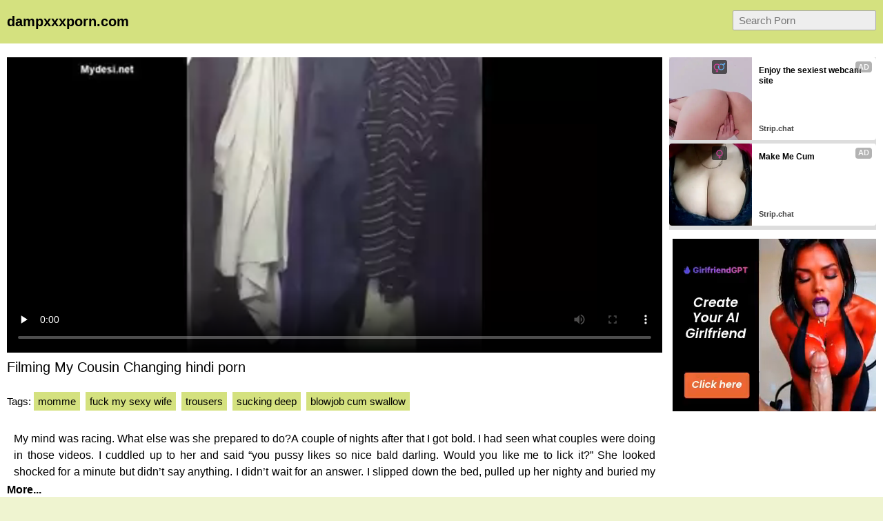

--- FILE ---
content_type: text/html; charset=UTF-8
request_url: https://www.dampxxxporn.com/top/s3SK/filming-my-cousin-changing.html
body_size: 13469
content:
<!DOCTYPE html><html lang="en-IN"> <head> <meta charset="UTF-8"> <title>Filming My Cousin Changing wild indian tube</title> <meta name="description" content="Sri lankan rimming Ass eating පිස්සුවෙන්වගෙ කොල්ලගෙ පුක ලෙවකාපු ස්පා කෙල්ල ඕශදී. Arab Wife With Indian Boy In Dubai. Jaan Piche Se Mat Karo Derd Ho Rha Hai. Fucking my hot desi gf hairy pussy ...." /> <meta name="keywords" content="kamasutro, my hot maid, big ass dance, juicie, phat booty, voice recording, mumbai sex video, taal, bwc, orgasm indian gir, hey, rishana" /> <link rel="preconnect" href="https://ft.dampxxx.com"> <link rel="dns-prefetch" href="https://cdn.jsdelivr.net"> <link rel="dns-prefetch" href="https://counter.yadro.ru"> <link rel="profile" href="//gmpg.org/xfn/11"> <link rel="shortcut icon" href="/favicon.ico" /> <meta name="viewport" content="width=device-width, initial-scale=1"> <!-- <meta content='width=device-width, initial-scale=1.0, maximum-scale=1.0, user-scalable=0' name='viewport' /> --> <meta name="rating" content="RTA-5042-1996-1400-1577-RTA" /> <meta property="og:locale" content="en_IN" /> <meta property="og:type" content="article" /> <meta property="og:title" content="Filming My Cousin Changing wild indian tube" /> <meta property="og:description" content="Sri lankan rimming Ass eating පිස්සුවෙන්වගෙ කොල්ලගෙ පුක ලෙවකාපු ස්පා කෙල්ල ඕශදී. Arab Wife With Indian Boy In Dubai. Jaan Piche Se Mat Karo Derd Ho Rha Hai. Fucking my hot desi gf hairy pussy ...." /> <meta property="og:url" content="https://www.dampxxxporn.com/top/s3SK/filming-my-cousin-changing.html" /> <meta property="og:site_name" content="Indian Babes" /> <meta property="article:modified_time" content="2026-01-20T12:23:18+00:00" /> <meta property="og:updated_time" content="2026-01-20T12:23:18+00:00" /> <meta property="og:video:url" content="https://www.dampxxxporn.com/mov/M8VDk8R1Vg7K+JY33vK-VH+HQlHL-N0/filming-my-cousin-changing.mp4" /> <meta property="video:duration" content="59" /> <meta property="og:video:type" content="video/mp4" /> <meta property="og:video:width" content="320" /> <meta property="og:video:height" content="180" /> <link rel="image_src" href="https://ft.dampxxx.com/size/5e/33/48/5e3348e149a70bc9168e9e1dcd7718ec.webp" /> <link rel="video_src" href="https://www.dampxxxporn.com/mov/M8VDk8R1Vg7K+JY33vK-VH+HQlHL-N0/filming-my-cousin-changing.mp4" /> <meta name="video_width" content="320" /> <meta name="video_height" content="180" /> <meta name="video_type" content="video/mp4" /> <meta property="article:tag" content="momme" /><meta property="article:tag" content="fuck my sexy wife" /><meta property="article:tag" content="trousers" /><meta property="article:tag" content="sucking deep" /><meta property="article:tag" content="blowjob cum swallow" /> <meta property="article:section" content="Desi Aunty" /> <meta property="article:published_time" content="2022-12-20T05:47:27+00:00" /> <meta property="og:image" content="https://ft.dampxxx.com/size/5e/33/48/5e3348e149a70bc9168e9e1dcd7718ec.webp" /> <meta property="og:image:secure_url" content="https://ft.dampxxx.com/size/5e/33/48/5e3348e149a70bc9168e9e1dcd7718ec.webp" /> <meta property="og:image:width" content="320" /> <meta property="og:image:height" content="180" /> <meta name="twitter:card" content="summary_large_image" /> <meta name="twitter:description" content="Sri lankan rimming Ass eating පිස්සුවෙන්වගෙ කොල්ලගෙ පුක ලෙවකාපු ස්පා කෙල්ල ඕශදී. Arab Wife With Indian Boy In Dubai. Jaan Piche Se Mat Karo Derd Ho Rha Hai. Fucking my hot desi gf hairy pussy ...." /> <meta name="twitter:title" content="Filming My Cousin Changing wild indian tube" /> <meta name="twitter:image" content="https://ft.dampxxx.com/size/5e/33/48/5e3348e149a70bc9168e9e1dcd7718ec.webp" /> <script type="application/ld+json"> {"@context":"https://schema.org", "@graph":[{"@type":"Organization", "@id":"https://www.dampxxxporn.com/#organization", "name":"", "url":"https://www.dampxxxporn.com/", "sameAs":[]}, {"@type":"WebSite", "@id":"https://www.dampxxxporn.com/#website", "url":"https://www.dampxxxporn.com/", "name":"Indian Babes", "publisher":{"@id":"https://www.dampxxxporn.com/#organization"}, "potentialAction":{"@type":"SearchAction", "target":"https://www.dampxxxporn.com/?s={search_term_string}", "query-input":"required name=search_term_string"}}, {"@type":"WebPage", "@id":"https://www.dampxxxporn.com/top/s3SK/filming-my-cousin-changing.html#webpage", "url":"https://www.dampxxxporn.com/top/s3SK/filming-my-cousin-changing.html", "inLanguage":"en-IN", "name":"filming my cousin changing", "isPartOf":{"@id":"https://www.dampxxxporn.com/#website"}, "image":{"@type":"ImageObject", "@id":"https://www.dampxxxporn.com/top/s3SK/filming-my-cousin-changing.html#primaryimage", "url":"https://ft.dampxxx.com/size/5e/33/48/5e3348e149a70bc9168e9e1dcd7718ec.webp", "width":320,"height":180}, "primaryImageOfPage":{"@id":"https://www.dampxxxporn.com/top/s3SK/filming-my-cousin-changing.html#primaryimage"}, "datePublished":"2022-12-20T05:47:27+00:00", "dateModified":"2026-01-20T12:23:18+00:00"},{"@type":"Article", "@id":"https://www.dampxxxporn.com/top/s3SK/filming-my-cousin-changing.html#article", "isPartOf":{"@id":"https://www.dampxxxporn.com/top/s3SK/filming-my-cousin-changing.html#webpage"}, "author":{"@id":"https://www.dampxxxporn.com/author/gwen/#author"}, "headline":"filming my cousin changing", "datePublished":"2022-12-20T05:47:27+00:00", "dateModified":"2026-01-20T12:23:18+00:00", "commentCount":0, "mainEntityOfPage":"https://www.dampxxxporn.com/top/s3SK/filming-my-cousin-changing.html#webpage", "publisher":{"@id":"https://www.dampxxxporn.com/#organization"}, "image":{"@id":"https://www.dampxxxporn.com/top/s3SK/filming-my-cousin-changing.html#primaryimage"},"keywords":"kamasutro, my hot maid, big ass dance, juicie, phat booty, voice recording, mumbai sex video, taal, bwc, orgasm indian gir, hey, rishana","articleSection":"Desi Aunty"},{ "@type":["Person"], "@id":"https://www.dampxxxporn.com/author/gwen/#author", "name":"gwen", "image":{"@type":"ImageObject", "@id":"https://www.dampxxxporn.com/#authorlogo", "url":"https://ft.dampxxx.com/avatars/056f2914fd9a607d48f5491a53b4deb5.gif", "caption":"gwen"}, "sameAs":[]}]} </script> <link rel="manifest" href="/manifest.json"><script data-id="pushads" data-site-id="527" defer src="/pab-ssl.js"></script> <!-- <script type="text/javascript" src="/js/video/videojs.min.js?v=0.0.1"></script> <link href="https://fonts.googleapis.com/css?family=Asap+Condensed" rel="stylesheet"> <link href="/js/video/videojs.min.css" rel="stylesheet"> --> <style> html{line-height:1.15;-webkit-text-size-adjust:100%}body{margin:0}main{display:block}h1{font-size:2em;margin:.67em 0}hr{box-sizing:content-box;height:0;overflow:visible}pre{font-family:monospace,monospace;font-size:1em}a{background-color:transparent}abbr[title]{border-bottom:none;text-decoration:underline;text-decoration:underline dotted}b,strong{font-weight:bolder}code,kbd,samp{font-family:monospace,monospace;font-size:1em}small{font-size:80%}sub,sup{font-size:75%;line-height:0;position:relative;vertical-align:baseline}sub{bottom:-.25em}sup{top:-.5em}img{border-style:none}button,input,optgroup,select,textarea{font-family:inherit;font-size:100%;line-height:1.15;margin:0}button,input{overflow:visible}button,select{text-transform:none}[type=button],[type=reset],[type=submit],button{-webkit-appearance:button}[type=button]::-moz-focus-inner,[type=reset]::-moz-focus-inner,[type=submit]::-moz-focus-inner,button::-moz-focus-inner{border-style:none;padding:0}[type=button]:-moz-focusring,[type=reset]:-moz-focusring,[type=submit]:-moz-focusring,button:-moz-focusring{outline:1px dotted ButtonText}fieldset{padding:.35em .75em .625em}legend{box-sizing:border-box;color:inherit;display:table;max-width:100%;padding:0;white-space:normal}progress{vertical-align:baseline}textarea{overflow:auto}[type=checkbox],[type=radio]{box-sizing:border-box;padding:0}[type=number]::-webkit-inner-spin-button,[type=number]::-webkit-outer-spin-button{height:auto}[type=search]{-webkit-appearance:textfield;outline-offset:-2px}[type=search]::-webkit-search-decoration{-webkit-appearance:none}::-webkit-file-upload-button{-webkit-appearance:button;font:inherit}details{display:block}summary{display:list-item}template{display:none}[hidden]{display:none} body { background-color: #eff4d0; font: 15px Arial, Helvetica, sans-serif; color: #000; } ol, ul, li { list-style: none; margin: 0; padding: 0; } img { border: none; display: block; } a { color: blue; text-decoration: none; } .wrap { margin: 0px auto; max-width: 95%; overflow: hidden; clear: both; background-color: #fff;} .container { margin: 0px auto; max-width: 98%; overflow: hidden; clear: both; } .topline { background-color: #000; padding: 0px 0px; font-size: 13px; overflow: hidden; clear: both; text-align: left; color: #ddd; border-bottom: 0px solid #555; } .topline a { display: inline-block; color: #eee; margin: 7px 3px 7px 10px; } .header { background-color: #d4e17f; padding: 10px 0px; margin-bottom: 10px; font-size: 20px; overflow: hidden; clear: both; text-align: left; border-bottom: 0px solid #555; } .header a { display: inline-block; padding: 10px 10px;text-decoration: none; color: #000; } .header b a { text-decoration: none; color: #000;} .search { margin: 5px 10px; display: inline-block; float: right; } .search_bar input[type=text] { padding: 5px 8px; font-size: 15px; border-radius: 2px; border: 1px solid #aaa; background-color: #eee; color: #000; } .h1 { font-weight: normal; font-size: 20px; color: #000; padding: 5px 0px; margin: 0px; overflow:hidden; clear:both; } .h2 { font-weight: normal; font-size: 18px; color: #000; padding: 5px 10px; margin: 0px; overflow:hidden; clear:both; } .content { padding: 10px; } .content_wrap { padding: 0px ; overflow: hidden; clear: both; position: relative; box-sizing:border-box;} .left { margin: 0 310px 0 0; box-sizing:border-box; color: #000;} .right { width: 300px; position: absolute; top: 0; right: 0; box-sizing:border-box; } .player { padding-bottom: 45%; position: relative; overflow:hidden; clear: both; margin-bottom: 5px; background-color: #000; } .player .video, .player img, .player video, .player source { position: absolute; top: 0; left: 0; width: 100%; height: 100%; background-color: #000; } .tags a { padding: 5px 6px; margin: 4px 8px 4px 0; background-color: #d4e17f; text-decoration: none; color: #000; display: inline-block; border: 0px solid #aaa;border-radius: 0px;} .b { display: inline-block; width: 300px; height: 250px; overflow: hidden; margin-bottom: 0px; background-color: #ddd; } .thumbs { padding: 8px; overflow: hidden; clear: both; margin-bottom: 10px;} .thumb { width: 16.66666%; float: left; overflow: hidden; box-sizing: border-box; padding: 2px; } .thumb .thumb_in { border: 0px solid #aaa; background-color: #d4e17f; border-radius: 0px; overflow: hidden; clear: both;} .thumb .thumb_img_wrap { position: relative; padding-bottom: 65%; display: block; background-color: #000; } .thumb .thumb_img { position: absolute; top: 0; left: 0; width: 100%; height: 100%; display: block; overflow: hidden; } .thumb .thumb_title { line-height: 25px; height: 25px; overflow: hidden; display: block; margin: 5px 10px; padding: 0px; font-weight: normal; text-decoration: none; font-size: 14px; color: #000; font-style: normal; white-space: nowrap; overflow: hidden; text-overflow: ellipsis; } .pagination { text-align: center; font-size: 22px; margin: 15px 5px 20px 5px; clear: both; } .pagination a { text-decoration: underline; font-weight: bold; } .trends { padding: 5px 10px; overflow: hidden; clear: both; text-align: left; margin-bottom: 15px; } .trends a { padding: 5px 6px; margin: 4px 8px 4px 0; background-color: #d4e17f; text-decoration: none; color: #000; display: inline-block; border: 0px solid #aaa;border-radius: 0px;} .links { padding: 5px 10px; overflow: hidden; clear: both; text-align: left; margin-bottom: 15px; } .links a { padding: 5px 6px; margin: 4px 8px 4px 0; background-color: #d4e17f; text-decoration: none; color: #000; display: inline-block; border: 0px solid #aaa;border-radius: 0px;} .footer { background-color: #000; padding: 15px 0; font-size: 14px; overflow: hidden; clear: both; text-align: left; color: #ddd; border-top: 0px solid #555;} .footer p { padding: 0 10px; margin: 0;} li.gazhxh { display: none; text-align: center; } .rk { width: 300px; height: 250px; margin: 10px 5px 0; display: inline-block; vertical-align: top; } @media all and (max-width: 1500px) { .wrap { max-width: 100%;} .container { max-width: 100%;} .thumb { width: 25%; } } @media all and (max-width: 1100px) { .container { max-width: 100%;} .thumb { width: 33.33333%; } .content { padding: 10px 0; } .info { padding: 0px 10px; } .left { margin: 0 0 10px 0;} .right { position: relative; width: 100%; text-align: center; } } @media only screen and (max-width: 930px) { .rk-2, .rk-3, .rk-4, .rk-5 {display: none;} } @media all and (max-width: 650px) { .container { width: 100%;} .thumb { width: 50%; } .header { text-align: center; } .header ul { float: none; } .search { float: none; } li.gazhxh { display: block; padding: 5px 5px 3px 5px; margin: 0 5px 0 5px; overflow: hidden; clear: both; border: 1px solid #acacac; border-radius: 3px; background-color: #f0f1f1;	text-align: center; } } @media all and (max-width: 370px) { .thumb { width: 100%; } } </style> <style>.copied-btn {position: absolute;right: 0;width: 100px;height: 40px;margin-top: -21px;background-color: #ebebeb;font-size: 16px;border: 0;border-radius: 50px;line-height: 40px;display: none;}.share-title {position: relative;}.input,.textarea,.vid-buttons a{border:1px solid #e1e1e1}.add-comment,.comment,.comments-block,.input,.share-inner,.textarea,.vid-buttons{overflow:hidden}.desc-btn,.share-inner button,.vid-buttons a,button.submit{font-weight:700;cursor:pointer}.vid-buttons{padding:15px 0 20px}.vid-buttons a{color:#282828;float:left;display:block;height:38px;line-height:38px;padding:0 15px;font-size:14px;margin:5px 5px 0 0}.input input,.textarea textarea{border:0;font-size:15px;color:#282828;background:0 0;outline:0}.comments-block{display:none;padding-bottom:20px}.comm-title{margin:10px 0 20px;font-size:20px;font-weight:700}.share-title:first-child,.textarea,button.submit{margin-top:10px}.add-comment{padding:20px 0 40px}.textarea{padding:15px}.textarea textarea{max-width:100%!important;width:100%!important;min-height:50px!important;height:50px;max-height:140px!important;line-height:20px}.textarea textarea::placeholder{color:#282828}.input{width:150px;padding:0 15px;height:40px;line-height:40px}.input input{width:100%;height:inherit;line-height:normal}.input input::placeholder{color:#282828}button.submit{border:1px solid #e1e1e1;color:#282828;background:0 0;text-transform:uppercase;width:180px;font-size:14px;padding:0 10px;outline:0;height:40px;line-height:40px}.comment{border-bottom:1px solid #e1e1e1;margin-top:20px}.comment.tree{margin-left:30px}.comment span{float:left;font-size:15px;font-weight:700;margin-right:20px}.comment span.comm-date{font-weight:400}.comment p{clear:both;padding:5px 0 20px;margin:0;font-size:15px;line-height:22px}.description-block{clear:both;padding:10px 0 0;margin:0;font-size:16px;line-height:24px;text-align:justify}.description-block p{margin: 0px 10px 0px 10px;padding:0;max-height:72px;overflow:hidden}.description-block.active p{max-height:100%}.desc-btn{font-size:16px;padding:0;margin:5px 0 10px}.desc-btn.active{font-size:0}.desc-btn.active:before{content:'Less';font-size:16px}.share-block{display:none;clear:both;padding:0 0 20px;margin:0}.share-title{font-size:16px;font-weight:700;margin-top:30px}.share-inner{position:relative;margin-top:5px}.share-field{border:1px solid #e1e1e1;height:48px;line-height:48px;margin:0 100px 0 0;padding:0 15px}.share-field input{background:0 0;border:0;color:#7d7d7d;width:100%;outline:0;font-size:14px;height:inherit;line-height:normal}.share-inner button{background-color:#ebebeb;font-size:16px;border:0;position:absolute;top:0;right:0;width:100px;height:50px;line-height:50px}</style> <style>.download-video-btn{width:30%;height:35%;position:absolute;top:32%;left:35%;z-index:100;background-color:#140d0d;opacity:.8;border-radius:5px}.download-video-btn:hover{cursor:pointer;opacity:.6}.download-video-btn img{height:60%;line-height:50px;width:50%;left:25%;margin-top:5%}.download-video-btn span{position:absolute;width:100%;left:0;padding-bottom:5%;bottom:0;text-align:center;font-weight:700;font-size:2.2vw;color:#fff}</style> <script> document.addEventListener("DOMContentLoaded", () => { const commBtn = document.querySelector('.comm-btn'); commBtn.addEventListener('click', function() { const commBlock = document.querySelector('.comments-block'); const shareBlock = document.querySelector('.share-block'); commBlock.style.display = (commBlock.style.display == '' || commBlock.style.display == 'none') ? 'block' : 'none'; if (shareBlock.style.display == 'block') { shareBlock.style.display = 'none'; } }); const shareBtn = document.querySelector('.share-btn'); if (shareBtn) { shareBtn.addEventListener('click', function() { const commBlock = document.querySelector('.comments-block'); const shareBlock = document.querySelector('.share-block'); if (commBlock.style.display == 'block') { commBlock.style.display = 'none'; } shareBlock.style.display = (shareBlock.style.display == '' || shareBlock.style.display == 'none') ? 'block' : 'none'; }); } const descBtn = document.querySelector('.desc-btn'); if (descBtn) { descBtn.addEventListener('click', function() { this.classList.toggle('active'); const descBlock = document.querySelector('.description-block'); descBlock.classList.toggle('active'); }); } const copyBtn = document.querySelector('.copy-btn'); if (copyBtn) { copyBtn.addEventListener('click', function() { const copyLink = document.getElementById('copy-link'); navigator.clipboard.writeText(copyLink.value); document.querySelector('.copied-btn').style.display = 'unset'; setTimeout(function() { document.querySelector('.copied-btn').style.display = 'none'; }, 800); }); } /*const copyEmbedBtn = document.querySelector('.copy-embed-btn'); copyEmbedBtn.addEventListener('click', function() { const copyEmbed = document.getElementById('copy-video-embed'); navigator.clipboard.writeText(copyEmbed.value); });*/ }); </script> </head> <body> <div class="wrap"> <!--<div class="topline"> <div class="container"> <a target="_blank" href="https://xnxx18.pro/">xnxx18.pro</a> <a target="_blank" href="https://fxxx.pro/">fxxx.pro</a> <a target="_blank" href="https://holloporn.win/">holloporn.win</a> </div></div>--> <div class="header"> <div class="container"> <b><a href="/">dampxxxporn.com</a></b> <div class="search"> <form class="search_bar" action="/"> <input type="text" name="s" placeholder="Search Porn" /> </form></div> </div> </div> <div class="container"> <div class="content"> <div class="content_wrap"> <div class="left"> <div class="player"><video id="player" controls preload="none" poster="https://ft.dampxxx.com/size/5e/33/48/5e3348e149a70bc9168e9e1dcd7718ec.webp"> <source src="https://www.dampxxxporn.com/mov/M8VDk8R1Vg7K+JY33vK-VH+HQlHL-N0/filming-my-cousin-changing.mp4" type="video/mp4"> Your browser doesn't support HTML5 video tag. </video> </div> <div class="info"> <h1 class="h1">Filming My Cousin Changing hindi porn</h1> <p class="tags">Tags: <a href="/too/momme.html">momme</a><a href="/too/fuck-my-sexy-wife.html">fuck my sexy wife</a><a href="/too/trousers.html">trousers</a><a href="/too/sucking-deep.html">sucking deep</a><a href="/too/blowjob-cum-swallow.html">blowjob cum swallow</a></p> <div class="description-block"><p>My mind was racing. What else was she prepared to do?A couple of nights after that I got bold. I had seen what couples were doing in those videos. I cuddled up to her and said “you pussy likes so nice bald darling. Would you like me to lick it?” She looked shocked for a minute but didn’t say anything. I didn’t wait for an answer. I slipped down the bed, pulled up her nighty and buried my face in her crotch. “What are you doing” she cried but at the same time spread her legs. Seconds later she was moaning. “Oh Neil that is nice” she mumbled “lick my clit”. I did just that and I had her squealing. She came and begged me to stop but I didn’t and got her off again. She lay there shaking and screamed “fuck me honey”. That was the first time she had said that word. I mounted her and pounded the hell out of her and all the time she was moaning and groaning. I controlled myself and it was maybe 10 minutes before I came. She clung to me and said how she loved it. The next couple of nights I. Whilst playing Xbox I casually asked him how things were with his girlfriend, he told me that she wouldnt even let him touch her and it was making him depressed, but as he spoke I couldn't help but notice he had a large buldge in his jeans.After a few games he said he needed to go piss, so I took this time to look around his room.Next to his drawers I saw a laundry basket full of dirty laundry, I browsed through it and found a pair of black boxers with an obvious looking cum stain in the front, I raised it to my nose to absorb it's scent.I heard the door of his toilet open and I quickly rushed! "What are you doing?" he shouted, I blanked for a moment and dropped the underwear, "Are you gay or something?!" he said, this time far quieter.His mom called from the bottom of the stairs, "Is everything ok up there?", he shouted back that it was and I was cheating on the game.I tried to apologize and explain I was bi, but he ignored me for a moment, before undoing his fly and whipping out his.<br>Gather your horny friends to stream or download the most recent scenes at www.dampxxxporn.com. Watch Filming My Cousin Changing hindi porn in high-quality HD and delight yourself with top HD porn content. A perfect layout and tons of updates, including Filming My Cousin Changing hindi porn, waiting for you on this top tube.</p></div> <div class="desc-btn">More...</div> <div class="vid-buttons"> <a class="comm-btn">Comments (0)</a> <a class="share-btn">Share</a> <a href="/dload/s3SK.html" class="download-btn" rel="nofollow">Download</a> </div> <div class="comments-block"> <div class="comm-title">Comments:</div> <!--<div class="comment"> <span>SX88</span> <span class="comm-date">1 day ago</span> <p>There are many variations of passages of Lorem Ipsum available, but the majority have suffered alteration in some form, by injected humour, or randomised words which don’t look even slightly believable.</p> </div>--> <div class="add-comment"> <form> <div class="input"> <input type="text" placeholder="Your Name"> </div> <div class="textarea"> <textarea placeholder="Your comment..."></textarea> </div> <button class="submit" type="submit" title="Send a comment"> Send Comment</button> </form> </div> </div> <div class="share-block"> <div class="share-title">Copy Page Link:<button class="copied-btn">Copied</button></div> <div class="share-inner"> <div class="share-field"> <input id="copy-link" type="text" readonly="" value="https://www.dampxxxporn.com/top/s3SK/filming-my-cousin-changing.html" /> </div> <button class="copy-btn">Copy Link</button> </div> <!--<div class="share-title">Copy the Embed:</div> <div class="share-inner"> <div class="share-field"> <input id="copy-video-embed" type="text" readonly="" value="<iframe src=&quot;https://www.dampxxxporn.com/top/s3SK/filming-my-cousin-changing.html&quot; width=510 height=400 scrolling=no allowfullscreen=allowfullscreen></iframe>" class="form-control"> </div> <button class="copy-embed-btn">Copy Link</button> </div>--> <div class="share-title">Share This Video:</div> <!-- AddToAny BEGIN --> <div class="share-inner"> <div class="a2a_kit a2a_kit_size_32 a2a_default_style"> <a class="a2a_button_google_plus"></a> <a class="a2a_button_whatsapp"></a> <a class="a2a_button_facebook"></a> <a class="a2a_button_twitter"></a> <a class="a2a_button_pinterest"></a> <a class="a2a_button_tumblr"></a> <a class="a2a_button_email"></a> <a class="a2a_button_reddit"></a> <a class="a2a_dd"></a> </div> <script> var a2a_config = a2a_config || {}; a2a_config.onclick = 1; </script> <script async src="https://static.addtoany.com/menu/page.js"></script> <!-- AddToAny END --> </div> </div> </div> </div> <div class="right"> <div class="b ntv1"> <div id="ts_ad_native_1b527"></div><script src="//cdn.tsyndicate.com/sdk/v1/master.spot.js"></script><script>TsMasterSpot({"containerId": "ts_ad_native_1b527","spot": "EzRSApzBSGRvh0rmv8pWDJy8Ff5QHUic","wrapperStyles": {"display": "flex","flexDirection": "column","justifyContent": "space-around","alignItems": "center"},"nativeSettings": {"cols": 1,"rows": 2,"titlePosition": "none","adsByPosition": "none","type": "img-left","styles": {"container": {"width": "100%"},"thumb": {"border-radius": "4px","background": "rgba(255,255,255,1)"},"headlineLink": {"padding-top": "10px","font-size": "12px","font-weight": "bold","max-height": "64px"},"brandnameLabel": {"position": "absolute","bottom": "10px"},"brandnameLink": {"color": "#444"},"image": {"padding-bottom": "100%"}}}});</script> </div> <div class="rk rk-3"> <script type="application/javascript">var ad_idzone = "4300164", ad_width = "300", ad_height = "250", ad_sub = "5412767";</script><script type="application/javascript" src="https://a.realsrv.com/ads.js"></script> </div> </div> </div> </div> <h5 class="h2">Related Porn Movies</h5> <div class="thumbs"> <div class="thumb"> <div class="thumb_in"> <a href="/top/9Oj/indian-house-wife-sex-mms.html" class="thumb_img_wrap" title="Indian house wife sex mms"> <div class="thumb_img" style="background: url(https://ft.dampxxx.com/size/e9/43/71/e94371523870467d7278fefdbc9e5186.webp) no-repeat center center; background-size: 125% 115%;"></div> </a> <p class="thumb_title">Indian house wife sex mms</p> </div> </div><div class="thumb"> <div class="thumb_in"> <a href="/top/Jnj/asian-randi-supri-nude-in-hotel-room-with-customer.html" class="thumb_img_wrap" title="Asian randi supri nude in hotel room with customer!"> <div class="thumb_img" style="background: url(https://ft.dampxxx.com/size/a8/59/2a/a8592a2cac74057c13ee1f4e7659130b.webp) no-repeat center center; background-size: 125% 115%;"></div> </a> <p class="thumb_title">Asian randi supri nude in hotel room with customer!</p> </div> </div><div class="thumb"> <div class="thumb_in"> <a href="/top/NDM/dehati-teen-nude-selfie-video-worth-watching.html" class="thumb_img_wrap" title="Dehati teen nude selfie video worth watching"> <div class="thumb_img" style="background: url(https://ft.dampxxx.com/size/89/05/61/890561c7cccf197abe7a0fb016fe298a.webp) no-repeat center center; background-size: 125% 115%;"></div> </a> <p class="thumb_title">Dehati teen nude selfie video worth watching</p> </div> </div><div class="thumb"> <div class="thumb_in"> <a href="/top/eEW/fingering-on-the-bus.html" class="thumb_img_wrap" title="Fingering On The Bus"> <div class="thumb_img" style="background: url(https://ft.dampxxx.com/size/cd/56/b7/cd56b74fa9522e9249beb6980d17e072.webp) no-repeat center center; background-size: 125% 115%;"></div> </a> <p class="thumb_title">Fingering On The Bus</p> </div> </div><div class="thumb"> <div class="thumb_in"> <a href="/top/s4On/sarika-dark-skin-indian-on-webcam.html" class="thumb_img_wrap" title="sarika dark skin indian on webcam"> <div class="thumb_img" style="background: url(https://ft.dampxxx.com/size/50/5b/29/505b29a348ba3b3126cbd4fcebd1e2c1.webp) no-repeat center center; background-size: 125% 115%;"></div> </a> <p class="thumb_title">sarika dark skin indian on webcam</p> </div> </div><div class="thumb"> <div class="thumb_in"> <a href="/top/slEj/spy-video-of-village-aunty-taking-bath-in-outdoor-taken-by-her-son's-best-friend.html" class="thumb_img_wrap" title="Spy video of village aunty taking bath in outdoor taken by her son's best friend"> <div class="thumb_img" style="background: url(https://ft.dampxxx.com/size/31/a8/ce/31a8ce157b071ca0b5615b02a4899f57.webp) no-repeat center center; background-size: 125% 115%;"></div> </a> <p class="thumb_title">Spy video of village aunty taking bath in outdoor taken by her son's best friend</p> </div> </div><div class="thumb"> <div class="thumb_in"> <a href="/top/VUF/indian-awesome-breastfeeding-and-boob-sucking.html" class="thumb_img_wrap" title="Indian Awesome Breastfeeding and Boob Sucking"> <div class="thumb_img" style="background: url(https://ft.dampxxx.com/size/84/67/8a/84678a6c7858e92bca52872049439513.webp) no-repeat center center; background-size: 125% 115%;"></div> </a> <p class="thumb_title">Indian Awesome Breastfeeding and Boob Sucking</p> </div> </div><div class="thumb"> <div class="thumb_in"> <a href="/top/WwF/desi-aunty-remove-dress.html" class="thumb_img_wrap" title="desi aunty remove dress"> <div class="thumb_img" style="background: url(https://ft.dampxxx.com/size/f5/b7/92/f5b79280f3656d73fbbd61ade4c7232c.webp) no-repeat center center; background-size: 125% 115%;"></div> </a> <p class="thumb_title">desi aunty remove dress</p> </div> </div><li class="gazhxh"><script async type="application/javascript" src="https://a.realsrv.com/ad-provider.js"></script><ins class="adsbyexoclick" data-zoneid="3707435"></ins><script>(AdProvider = window.AdProvider || []).push({"serve": {}});</script></li><div class="thumb"> <div class="thumb_in"> <a href="/top/fK8/sri-lankan-rimming-ass-eating.html" class="thumb_img_wrap" title="Sri lankan rimming Ass eating පිස්සුවෙන්වගෙ කොල්ලගෙ පුක ලෙවකාපු ස්පා කෙල්ල ඕශදී"> <div class="thumb_img" style="background: url(https://ft.dampxxx.com/size/dc/6c/45/dc6c45dfd50616892ff7245deec89eec.webp) no-repeat center center; background-size: 125% 115%;"></div> </a> <p class="thumb_title">Sri lankan rimming Ass eating පිස්සුවෙන්වගෙ කොල්ලගෙ පුක ලෙවකාපු ස්පා කෙල්ල ඕශදී</p> </div> </div><div class="thumb"> <div class="thumb_in"> <a href="/top/sGG5/cheating-with-housewife's-bindu.html" class="thumb_img_wrap" title="Cheating with housewife's Bindu"> <div class="thumb_img" style="background: url(https://ft.dampxxx.com/size/06/7a/5d/067a5da45ed296602ee50573da173ba5.webp) no-repeat center center; background-size: 125% 115%;"></div> </a> <p class="thumb_title">Cheating with housewife's Bindu</p> </div> </div><div class="thumb"> <div class="thumb_in"> <a href="/top/3sD/fucking-my-hot-desi-gf-hairy-pussy.html" class="thumb_img_wrap" title="Fucking my hot desi gf hairy pussy "> <div class="thumb_img" style="background: url(https://ft.dampxxx.com/size/f1/bb/e8/f1bbe8c0e0c10d266107822382f69d75.webp) no-repeat center center; background-size: 125% 115%;"></div> </a> <p class="thumb_title">Fucking my hot desi gf hairy pussy </p> </div> </div><div class="thumb"> <div class="thumb_in"> <a href="/top/D98/sexy-beena-gupta-riding-on-top.html" class="thumb_img_wrap" title="Sexy Beena Gupta Riding on Top"> <div class="thumb_img" style="background: url(https://ft.dampxxx.com/size/69/83/e4/6983e4b74052f62e9595aaff2a16e909.webp) no-repeat center center; background-size: 125% 115%;"></div> </a> <p class="thumb_title">Sexy Beena Gupta Riding on Top</p> </div> </div><div class="thumb"> <div class="thumb_in"> <a href="/top/ssgU/playful-indian-lady-takes-off-blue-bra-to-lick-tits-after-masturbation.html" class="thumb_img_wrap" title="Playful Indian lady takes off blue bra to lick tits after masturbation"> <div class="thumb_img" style="background: url(https://ft.dampxxx.com/size/bc/fc/86/bcfc86a6188d60d51135b0cde7782837.webp) no-repeat center center; background-size: 125% 115%;"></div> </a> <p class="thumb_title">Playful Indian lady takes off blue bra to lick tits after masturbation</p> </div> </div><div class="thumb"> <div class="thumb_in"> <a href="/top/e5Oi/mofos-com-nata-lee-lets-try-ass-fuck.html" class="thumb_img_wrap" title="Mofos.com - (Nata Lee) - Lets Try Ass Fuck"> <div class="thumb_img" style="background: url(https://ft.dampxxx.com/size/ed/5f/a2/ed5fa2a00e811ecdcb383ac07eeb8fa6.webp) no-repeat center center; background-size: 125% 115%;"></div> </a> <p class="thumb_title">Mofos.com - (Nata Lee) - Lets Try Ass Fuck</p> </div> </div><div class="thumb"> <div class="thumb_in"> <a href="/top/ey40/hot-indian-student-gives-blowjob-and-rides-cock-as-she-was-taught-in-college-dorm.html" class="thumb_img_wrap" title="Hot Indian student gives blowjob and rides cock as she was taught in college dorm"> <div class="thumb_img" style="background: url(https://ft.dampxxx.com/size/a3/ae/13/a3ae131abe277d9de36bd6eb32b89339.webp) no-repeat center center; background-size: 125% 115%;"></div> </a> <p class="thumb_title">Hot Indian student gives blowjob and rides cock as she was taught in college dorm</p> </div> </div><div class="thumb"> <div class="thumb_in"> <a href="/top/m3m/boobs-big-again.html" class="thumb_img_wrap" title="boobs big again"> <div class="thumb_img" style="background: url(https://ft.dampxxx.com/size/5a/f1/68/5af168f79bd790d36249451f7edec09a.webp) no-repeat center center; background-size: 125% 115%;"></div> </a> <p class="thumb_title">boobs big again</p> </div> </div><li class="gazhxh"><script async type="application/javascript" src="https://a.realsrv.com/ad-provider.js"></script><ins class="adsbyexoclick" data-zoneid="3706613"></ins><script>(AdProvider = window.AdProvider || []).push({"serve": {}});</script></li><div class="thumb"> <div class="thumb_in"> <a href="/top/tfH/hot-cousin-fooling-around-with-her-younger-brother.html" class="thumb_img_wrap" title="Hot cousin fooling around with her younger brother"> <div class="thumb_img" style="background: url(https://ft.dampxxx.com/size/e3/5b/b2/e35bb261caa483a734b27c0c7528d56e.webp) no-repeat center center; background-size: 125% 115%;"></div> </a> <p class="thumb_title">Hot cousin fooling around with her younger brother</p> </div> </div><div class="thumb"> <div class="thumb_in"> <a href="/top/sS70/desi-mallu-aunty.html" class="thumb_img_wrap" title="Desi mallu aunty"> <div class="thumb_img" style="background: url(https://ft.dampxxx.com/size/15/79/79/157979b05dc9b132f0f420fbdc575317.webp) no-repeat center center; background-size: 125% 115%;"></div> </a> <p class="thumb_title">Desi mallu aunty</p> </div> </div><div class="thumb"> <div class="thumb_in"> <a href="/top/gSp/indian-aunty-gets-ready-for-fuck-by-her-employer.html" class="thumb_img_wrap" title="indian aunty gets ready for fuck by her employer"> <div class="thumb_img" style="background: url(https://ft.dampxxx.com/size/75/f9/6b/75f96bb97a3cfe98bb4da7b9405cb228.webp) no-repeat center center; background-size: 125% 115%;"></div> </a> <p class="thumb_title">indian aunty gets ready for fuck by her employer</p> </div> </div><div class="thumb"> <div class="thumb_in"> <a href="/top/s8ix/bhavi-ki-chut-dekkar-dimak-karap-hojaigi-best-indian-perfect-pussy-lips.html" class="thumb_img_wrap" title="Bhavi Ki Chut Dekkar Dimak Karap Hojaigi Best Indian Perfect Pussy Lips"> <div class="thumb_img" style="background: url(https://ft.dampxxx.com/size/d8/86/aa/d886aa2e4ac43a436a454faef5cc6be5.webp) no-repeat center center; background-size: 125% 115%;"></div> </a> <p class="thumb_title">Bhavi Ki Chut Dekkar Dimak Karap Hojaigi Best Indian Perfect Pussy Lips</p> </div> </div><div class="thumb"> <div class="thumb_in"> <a href="/top/qMr/uncut-indian-dancing.html" class="thumb_img_wrap" title="uncut indian dancing"> <div class="thumb_img" style="background: url(https://ft.dampxxx.com/size/84/90/b2/8490b29fed40af20b3e68ad94b1246ea.webp) no-repeat center center; background-size: 125% 115%;"></div> </a> <p class="thumb_title">uncut indian dancing</p> </div> </div><div class="thumb"> <div class="thumb_in"> <a href="/top/h9A/desi-bhbai-fucking-hardcore.html" class="thumb_img_wrap" title="Desi bhbai fucking hardcore"> <div class="thumb_img" style="background: url(https://ft.dampxxx.com/size/66/30/63/6630635136a537590915d5da3d76b160.webp) no-repeat center center; background-size: 125% 115%;"></div> </a> <p class="thumb_title">Desi bhbai fucking hardcore</p> </div> </div><div class="thumb"> <div class="thumb_in"> <a href="/top/sbAt/couple-loves-kama-style-sex.html" class="thumb_img_wrap" title="Couple Loves Kama Style Sex."> <div class="thumb_img" style="background: url(https://ft.dampxxx.com/size/17/8b/71/178b716a2a1d3b1eea1d5520d7fb8e9d.webp) no-repeat center center; background-size: 125% 115%;"></div> </a> <p class="thumb_title">Couple Loves Kama Style Sex.</p> </div> </div><div class="thumb"> <div class="thumb_in"> <a href="/top/sbnA/plz-tell-me-where-u-live-so-i-can-fuck-ur-ass.html" class="thumb_img_wrap" title="plz tell me where u live so i can fuck ur ass"> <div class="thumb_img" style="background: url(https://ft.dampxxx.com/size/5c/78/74/5c7874dee5b5cb33dcdfbea7dedd88a1.webp) no-repeat center center; background-size: 125% 115%;"></div> </a> <p class="thumb_title">plz tell me where u live so i can fuck ur ass</p> </div> </div><li class="gazhxh"><script async type="application/javascript" src="https://a.realsrv.com/ad-provider.js"></script><ins class="adsbyexoclick" data-zoneid="3707435"></ins><script>(AdProvider = window.AdProvider || []).push({"serve": {}});</script></li><div class="thumb"> <div class="thumb_in"> <a href="/top/7kB/adivasi-lady-getting-her-pussy-exposed-by-lifting-saree.html" class="thumb_img_wrap" title="Adivasi lady getting her pussy exposed by lifting saree"> <div class="thumb_img" style="background: url(https://ft.dampxxx.com/size/54/aa/09/54aa092465562b2bc972168f9e7cc9b8.webp) no-repeat center center; background-size: 125% 115%;"></div> </a> <p class="thumb_title">Adivasi lady getting her pussy exposed by lifting saree</p> </div> </div><div class="thumb"> <div class="thumb_in"> <a href="/top/e560/sexy-tamil-gf-shared-by-cuck-bf-full.html" class="thumb_img_wrap" title="Sexy tamil gf shared by CUCK bf FULL"> <div class="thumb_img" style="background: url(https://ft.dampxxx.com/size/1a/52/d8/1a52d8698fbd1f0f6d3c7969a4c37908.webp) no-repeat center center; background-size: 125% 115%;"></div> </a> <p class="thumb_title">Sexy tamil gf shared by CUCK bf FULL</p> </div> </div><div class="thumb"> <div class="thumb_in"> <a href="/top/w6o/sucking-nude-indian-girlfriend-for-first-time.html" class="thumb_img_wrap" title="Sucking nude indian girlfriend for first time"> <div class="thumb_img" style="background: url(https://ft.dampxxx.com/size/36/11/cf/3611cff2d13595be97c51a1c9e4d3039.webp) no-repeat center center; background-size: 125% 115%;"></div> </a> <p class="thumb_title">Sucking nude indian girlfriend for first time</p> </div> </div><div class="thumb"> <div class="thumb_in"> <a href="/top/saRv/desi-indian-slim-teenage-girl-sudipa-gets-huge-cumshots-on-her-pussy-hindi-audio.html" class="thumb_img_wrap" title="Desi Indian Slim teenage Girl Sudipa gets huge cumshots on her pussy ( Hindi Audio )"> <div class="thumb_img" style="background: url(https://ft.dampxxx.com/size/54/7c/35/547c3533ba838e9ec8889d5f49147c59.webp) no-repeat center center; background-size: 125% 115%;"></div> </a> <p class="thumb_title">Desi Indian Slim teenage Girl Sudipa gets huge cumshots on her pussy ( Hindi Audio )</p> </div> </div><div class="thumb"> <div class="thumb_in"> <a href="/top/eTU/fsiblog-8211-desi-guy-sahil-fucked-his-friend-8217-s-sister-mms.html" class="thumb_img_wrap" title="Fsiblog &#8211; Desi guy sahil fucked his friend&#8217;s sister MMS"> <div class="thumb_img" style="background: url(https://ft.dampxxx.com/size/51/28/64/51286407ff69ed67637db981b2e8075c.webp) no-repeat center center; background-size: 125% 115%;"></div> </a> <p class="thumb_title">Fsiblog &#8211; Desi guy sahil fucked his friend&#8217;s sister MMS</p> </div> </div><div class="thumb"> <div class="thumb_in"> <a href="/top/t4F/desi-masturbation-video-of-a-school-girl.html" class="thumb_img_wrap" title="Desi masturbation video of a school girl"> <div class="thumb_img" style="background: url(https://ft.dampxxx.com/size/67/ea/d6/67ead6c01674d682e8c51aa308e63d0d.webp) no-repeat center center; background-size: 125% 115%;"></div> </a> <p class="thumb_title">Desi masturbation video of a school girl</p> </div> </div><div class="thumb"> <div class="thumb_in"> <a href="/top/AK1/devar-desi-bhabhi-in-sexy-saree-hindi-masala-adult-bf-foreplay.html" class="thumb_img_wrap" title="Devar & desi bhabhi in sexy saree Hindi masala adult bf foreplay"> <div class="thumb_img" style="background: url(https://ft.dampxxx.com/size/38/ae/f6/38aef6b10e51d5e1aa53d58049a6b12d.webp) no-repeat center center; background-size: 125% 115%;"></div> </a> <p class="thumb_title">Devar & desi bhabhi in sexy saree Hindi masala adult bf foreplay</p> </div> </div><div class="thumb"> <div class="thumb_in"> <a href="/top/sSaA/desi-bhabi-in-horny-cheating-with-husbands-friends.html" class="thumb_img_wrap" title="Desi Bhabi In Horny Cheating With Husbands Friends"> <div class="thumb_img" style="background: url(https://ft.dampxxx.com/size/6a/ed/f0/6aedf0d27ce22696951a71a587b27046.webp) no-repeat center center; background-size: 125% 115%;"></div> </a> <p class="thumb_title">Desi Bhabi In Horny Cheating With Husbands Friends</p> </div> </div><li class="gazhxh"><script async type="application/javascript" src="https://a.realsrv.com/ad-provider.js"></script><ins class="adsbyexoclick" data-zoneid="3706613"></ins><script>(AdProvider = window.AdProvider || []).push({"serve": {}});</script></li><div class="thumb"> <div class="thumb_in"> <a href="/top/supt/arab-wife-with-indian-boy-in-dubai.html" class="thumb_img_wrap" title="Arab Wife With Indian Boy In Dubai"> <div class="thumb_img" style="background: url(https://ft.dampxxx.com/size/68/b5/5c/68b55cc80935232d04c990479c1cc58f.webp) no-repeat center center; background-size: 125% 115%;"></div> </a> <p class="thumb_title">Arab Wife With Indian Boy In Dubai</p> </div> </div><div class="thumb"> <div class="thumb_in"> <a href="/top/sm3i/hot-desi-home-sex-act-selfie-video-goes-viral.html" class="thumb_img_wrap" title="Hot Desi home sex act selfie video goes viral"> <div class="thumb_img" style="background: url(https://ft.dampxxx.com/size/ff/ab/77/ffab77228f0e8de4aeb247ae7be8fbad.webp) no-repeat center center; background-size: 125% 115%;"></div> </a> <p class="thumb_title">Hot Desi home sex act selfie video goes viral</p> </div> </div><div class="thumb"> <div class="thumb_in"> <a href="/top/sGgA/desi-girl-chaning-after-sex-movies.html" class="thumb_img_wrap" title="Desi Girl Chaning After Sex - Movies."> <div class="thumb_img" style="background: url(https://ft.dampxxx.com/size/0d/f2/31/0df2313b508f0162aedd319053935af2.webp) no-repeat center center; background-size: 125% 115%;"></div> </a> <p class="thumb_title">Desi Girl Chaning After Sex - Movies.</p> </div> </div><div class="thumb"> <div class="thumb_in"> <a href="/top/zC8/desi-girl-play.html" class="thumb_img_wrap" title="Desi girl play"> <div class="thumb_img" style="background: url(https://ft.dampxxx.com/size/b1/5a/42/b15a42423df6aa5cab12556f09cdebe5.webp) no-repeat center center; background-size: 125% 115%;"></div> </a> <p class="thumb_title">Desi girl play</p> </div> </div><div class="thumb"> <div class="thumb_in"> <a href="/top/1AX/desi-tamil-housewife-fucked-by-neighbors.html" class="thumb_img_wrap" title="desi tamil housewife fucked by neighbors"> <div class="thumb_img" style="background: url(https://ft.dampxxx.com/size/5d/ff/cf/5dffcfdc169dc31c53c7f375b10bf53c.webp) no-repeat center center; background-size: 125% 115%;"></div> </a> <p class="thumb_title">desi tamil housewife fucked by neighbors</p> </div> </div><div class="thumb"> <div class="thumb_in"> <a href="/top/5MS/busty-married-indore-aunty-getting-banged-hard-by-her-hubby.html" class="thumb_img_wrap" title="Busty Married Indore Aunty Getting Banged Hard By Her Hubby"> <div class="thumb_img" style="background: url(https://ft.dampxxx.com/size/e4/8e/40/e48e40cd232a8d80765fc01230b825f0.webp) no-repeat center center; background-size: 125% 115%;"></div> </a> <p class="thumb_title">Busty Married Indore Aunty Getting Banged Hard By Her Hubby</p> </div> </div><div class="thumb"> <div class="thumb_in"> <a href="/top/s0Gs/hot-housewife-riding.html" class="thumb_img_wrap" title="Hot housewife riding"> <div class="thumb_img" style="background: url(https://ft.dampxxx.com/size/e3/ba/e2/e3bae27f32d19c888d064e59a67b4031.webp) no-repeat center center; background-size: 125% 115%;"></div> </a> <p class="thumb_title">Hot housewife riding</p> </div> </div><div class="thumb"> <div class="thumb_in"> <a href="/top/s89z/jaan-piche-se-mat-karo-derd-ho-rha-hai.html" class="thumb_img_wrap" title="Jaan Piche Se Mat Karo Derd Ho Rha Hai"> <div class="thumb_img" style="background: url(https://ft.dampxxx.com/size/17/91/14/1791141fef7b2a6a33d35e85e5395000.webp) no-repeat center center; background-size: 125% 115%;"></div> </a> <p class="thumb_title">Jaan Piche Se Mat Karo Derd Ho Rha Hai</p> </div> </div><li class="gazhxh"><script async type="application/javascript" src="https://a.realsrv.com/ad-provider.js"></script><ins class="adsbyexoclick" data-zoneid="3707435"></ins><script>(AdProvider = window.AdProvider || []).push({"serve": {}});</script></li><div class="thumb"> <div class="thumb_in"> <a href="/top/sSlo/desi-fucking-pussy-missionary-style.html" class="thumb_img_wrap" title="Desi Fucking Pussy Missionary Style"> <div class="thumb_img" style="background: url(https://ft.dampxxx.com/size/50/41/a1/5041a132333c329e2dc185ea03e46ebc.webp) no-repeat center center; background-size: 125% 115%;"></div> </a> <p class="thumb_title">Desi Fucking Pussy Missionary Style</p> </div> </div><div class="thumb"> <div class="thumb_in"> <a href="/top/sPk4/xxx-whore-covered-with-red-and-green-pains-poses-in-outdoor-desi-video.html" class="thumb_img_wrap" title="XXX whore covered with red and green pains poses in outdoor Desi video"> <div class="thumb_img" style="background: url(https://ft.dampxxx.com/size/f2/1f/a6/f21fa6f164588003d2babd8ea5d62d6e.webp) no-repeat center center; background-size: 125% 115%;"></div> </a> <p class="thumb_title">XXX whore covered with red and green pains poses in outdoor Desi video</p> </div> </div><div class="thumb"> <div class="thumb_in"> <a href="/top/X7b/indian-girl-with-sexy-boobs-is-very-shy-so-she-wears-mask-during-xxx-show.html" class="thumb_img_wrap" title="Indian girl with sexy boobs is very shy so she wears mask during XXX show"> <div class="thumb_img" style="background: url(https://ft.dampxxx.com/size/03/1e/1a/031e1a70085fc4a3bc7d3d39b30b7cc7.webp) no-repeat center center; background-size: 125% 115%;"></div> </a> <p class="thumb_title">Indian girl with sexy boobs is very shy so she wears mask during XXX show</p> </div> </div><div class="thumb"> <div class="thumb_in"> <a href="/top/eaM8/stepdaughter-rides-her-new-dads-face-until-she.html" class="thumb_img_wrap" title="Stepdaughter rides her new dads face until she..."> <div class="thumb_img" style="background: url(https://ft.dampxxx.com/size/d2/1e/a2/d21ea25d4a010f37736e1d2414bdf266.webp) no-repeat center center; background-size: 125% 115%;"></div> </a> <p class="thumb_title">Stepdaughter rides her new dads face until she...</p> </div> </div><div class="thumb"> <div class="thumb_in"> <a href="/top/shr8/mistress-got-the-servant-dick-to-fuck-her-pussy-in-the-kitchen-desi-xxx-porn-in-clear-hindi-voice.html" class="thumb_img_wrap" title="Mistress got the servant Dick to fuck her pussy in the kitchen! Desi XXX Porn in clear Hindi voice"> <div class="thumb_img" style="background: url(https://ft.dampxxx.com/size/97/12/a9/9712a90f3001ecf710576eb9a757f2ad.webp) no-repeat center center; background-size: 125% 115%;"></div> </a> <p class="thumb_title">Mistress got the servant Dick to fuck her pussy in the kitchen! Desi XXX Porn in clear Hindi voice</p> </div> </div><div class="thumb"> <div class="thumb_in"> <a href="/top/snAJ/devar-mercilessly-fucked-hard-her-sister-in-law-on-the-pretext-of-wearing-a-sari-sister-in-law-too-much-cried-indian-sex.html" class="thumb_img_wrap" title="Devar mercilessly fucked hard her sister in law on the pretext of wearing a sari (sister in law too much cried) Indian Sex"> <div class="thumb_img" style="background: url(https://ft.dampxxx.com/size/10/67/25/1067253622a619a8975de541107ebfa5.webp) no-repeat center center; background-size: 125% 115%;"></div> </a> <p class="thumb_title">Devar mercilessly fucked hard her sister in law on the pretext of wearing a sari (sister in law too much cried) Indian Sex</p> </div> </div><div class="thumb"> <div class="thumb_in"> <a href="/top/DL1/south-indian-aunty-making-love-on-a-webcam.html" class="thumb_img_wrap" title="South Indian aunty making love on a webcam"> <div class="thumb_img" style="background: url(https://ft.dampxxx.com/size/97/c4/7a/97c47ad080bfcd2d106d1799eabd892d.webp) no-repeat center center; background-size: 125% 115%;"></div> </a> <p class="thumb_title">South Indian aunty making love on a webcam</p> </div> </div><div class="thumb"> <div class="thumb_in"> <a href="/top/E7W/indian-bbw-aunty-home-sex-with-hubby-s-friend.html" class="thumb_img_wrap" title="Indian bbw aunty home sex with hubby’s friend"> <div class="thumb_img" style="background: url(https://ft.dampxxx.com/size/82/8a/b8/828ab8eafb6e322a88b0f4a8936a3fbe.webp) no-repeat center center; background-size: 125% 115%;"></div> </a> <p class="thumb_title">Indian bbw aunty home sex with hubby’s friend</p> </div> </div><li class="gazhxh"><script async type="application/javascript" src="https://a.realsrv.com/ad-provider.js"></script><ins class="adsbyexoclick" data-zoneid="3706613"></ins><script>(AdProvider = window.AdProvider || []).push({"serve": {}});</script></li><div class="thumb"> <div class="thumb_in"> <a href="/top/spBU/my-niece-sit-on-my-legs-and-i-took-off-the-controller-to-play-i-couldn't-resist-the-movement.html" class="thumb_img_wrap" title="My Niece Sit on my Legs and I took off the Controller to Play I couldn't resist the Movement"> <div class="thumb_img" style="background: url(https://ft.dampxxx.com/size/95/25/57/9525576efaa4d2b01b6377d3eabeb23b.webp) no-repeat center center; background-size: 125% 115%;"></div> </a> <p class="thumb_title">My Niece Sit on my Legs and I took off the Controller to Play I couldn't resist the Movement</p> </div> </div> </div> <div class="h2">Recent Porn Trends</div><div class="trends"> <a class="trend" href="/too/indian-amateur-fingering.html">indian amateur fingering</a><a class="trend" href="/too/crush.html">crush</a><a class="trend" href="/too/indian-outdoor.html">indian outdoor</a><a class="trend" href="/too/abby.html">abby</a><a class="trend" href="/too/lesbian-hd.html">lesbian hd</a><a class="trend" href="/too/boss-se-chudi.html">boss se chudi</a><a class="trend" href="/too/trinidad-tobago.html">trinidad tobago</a><a class="trend" href="/too/school-girl-anal-sex.html">school girl anal sex</a><a class="trend" href="/too/verifed-amateur.html">verifed amateur</a><a class="trend" href="/too/oohh.html">oohh</a><a class="trend" href="/too/recorder.html">recorder</a><a class="trend" href="/too/interracial-homemade.html">interracial homemade</a><a class="trend" href="/too/lucky-old-man.html">lucky old man</a><a class="trend" href="/too/mitsuki.html">mitsuki</a><a class="trend" href="/too/sex-on-the-table.html">sex on the table</a></div> <!--<div class="h2"> Tubes </div><div class="links"> <a target="_blank" href="/out/skim.php?top-xxx-tube">Top XXX Tube</a> <a target="_blank" href="/out/skim.php?sex-tube-hub">Sex Tube Hub</a></div>--> </div> <div class="footer"> <div class="container"> <p>”This hunter knew a little about them, more than Matthew had predicted. That information alone was valuable, if a bit late.“I’ve killed,” Matt said, glaring at the hunter as he squeezed his fists until they cracked. “I killed a crack dealer that had ruined a neighborhood, South of where I lived. I killed a few murderers, once I managed to get my hands on them. And I’ve killed one hunter, some dumbass who thought I should die.” The aggression rose in the man’s voice, and Damien found himself stepping back from the large Uratha, pushing Fiona back along with him. It was hard to tell if Matt was talking about some past killing, or he was implying the inevitable with the hunter in front of him.“Yeah, uh huh,” the hunter said. “And the possessed? Ones with spirits riding inside them? They could be saved, but how many times did you just kill the human helplessly caught in the middle of your hunt?”That was enough to stun Matt. The hunter knew way, way more than they could have.</p> <p>2022 © <span>Dampxxxporn.com - Indian Babes</span></p> <p> <a href="/2257/">2257</a> <a href="/dmca/">DMCA</a> <a href="/feedback/">Support</a> </p> </div> </div> </div> <script type="text/javascript" defer src="https://cdn.jsdelivr.net/npm/livcounter/counter.js"></script> <script defer src="https://static.cloudflareinsights.com/beacon.min.js/vcd15cbe7772f49c399c6a5babf22c1241717689176015" integrity="sha512-ZpsOmlRQV6y907TI0dKBHq9Md29nnaEIPlkf84rnaERnq6zvWvPUqr2ft8M1aS28oN72PdrCzSjY4U6VaAw1EQ==" data-cf-beacon='{"version":"2024.11.0","token":"eca9abb373374257a30e9280722717ed","r":1,"server_timing":{"name":{"cfCacheStatus":true,"cfEdge":true,"cfExtPri":true,"cfL4":true,"cfOrigin":true,"cfSpeedBrain":true},"location_startswith":null}}' crossorigin="anonymous"></script>
</body></html>

--- FILE ---
content_type: text/html; charset=utf-8
request_url: https://syndication.realsrv.com/ads-iframe-display.php?idzone=4300164&type=300x250&p=https%3A//www.dampxxxporn.com/top/s3SK/filming-my-cousin-changing.html&dt=1769046261747&sub=5412767&tags=&cookieconsent=true&screen_resolution=1280x720&el=%22
body_size: 1382
content:
<html><body style="margin:0px;"><div>
    <a href="https://syndication.realsrv.com/click.php?d=[base64].A22K9xPcXD5idYreuwetym.xMBW_OTG_cXtXwZgc36OwYdxvxumtju92C_vl.aFbZ6z26cXuLm9xC04dv1c7OZzvHYx0bGmXY7OHynRqvJ0nl.aNJtAVBK40QbB6JpJzbXAo0uH7Majq8KIYCsAUwGHSjAEqA0oZThKwRhoiYpZpHZgSOt5IvjOFSnnwS27G84QheDorBO6rnVTg_aOt1YJo6ztvAHnetFRMMeWru9.v5.nOM6NRBhwKblEKhKYxOJ2uxVvooJERZ7ORRLpWPThNJDZYngQfkmB6APdwAwd8nAqkIpiy1CgyfncyFKxGoxBpOzAOW6CedhNDqiXFVqjl2CS0hf._fPjTf0asEwVoxOap.XF4Jk7PcY2.KXvq9i5U4rXxSvQlqt.E9Z4pYJ._8LGK0m_k6qh5RqAN13Ded2rHrwW9Pkf08DK2ZcDAAA-&cb=e2e_697180f752d8c0.73860419"
        id="link_f1ee124810d00c3ec3f8a906313ffeda"
        target="_blank"
        ontouchstart=""
        onclick="
            var href='https://syndication.realsrv.com/click.php?d=[base64].A22K9xPcXD5idYreuwetym.xMBW_OTG_cXtXwZgc36OwYdxvxumtju92C_vl.aFbZ6z26cXuLm9xC04dv1c7OZzvHYx0bGmXY7OHynRqvJ0nl.aNJtAVBK40QbB6JpJzbXAo0uH7Majq8KIYCsAUwGHSjAEqA0oZThKwRhoiYpZpHZgSOt5IvjOFSnnwS27G84QheDorBO6rnVTg_aOt1YJo6ztvAHnetFRMMeWru9.v5.nOM6NRBhwKblEKhKYxOJ2uxVvooJERZ7ORRLpWPThNJDZYngQfkmB6APdwAwd8nAqkIpiy1CgyfncyFKxGoxBpOzAOW6CedhNDqiXFVqjl2CS0hf._fPjTf0asEwVoxOap.XF4Jk7PcY2.KXvq9i5U4rXxSvQlqt.E9Z4pYJ._8LGK0m_k6qh5RqAN13Ded2rHrwW9Pkf08DK2ZcDAAA-&cb=e2e_697180f752d8c0.73860419';
            href += '&clickX=' + event.clientX;
            href += '&clickY=' + event.clientY;
            this.href = href;
        " >
        <video
            id="video_f1ee124810d00c3ec3f8a906313ffeda"
            loop
            muted
            autoplay
            playsinline
            preload="auto"
            width="300"
            height="250"
            
        ><source src="https://s3t3d2y1.afcdn.net/library/952586/64bb4d93eab44ede33e7f6fb6db2cf30b595026c.mp4" type="video/mp4" /></video>
    </a>
</div><script>var exoDynamicParams={"id":"f1ee124810d00c3ec3f8a906313ffeda","alternateMediaUrl":"https:\/\/s3t3d2y1.afcdn.net\/library\/952586\/64bb4d93eab44ede33e7f6fb6db2cf30b595026c.mp4","width":"300","height":"250"};var elemVideo=document.getElementById("video_"+exoDynamicParams.id);if(exoDynamicParams.id&&exoDynamicParams.alternateMediaUrl&&exoDynamicParams.width&&exoDynamicParams.height&&elemVideo!==undefined&&elemVideo!==null){var video=elemVideo.play();if(video===undefined){changeVideoToGif(exoDynamicParams.id,exoDynamicParams.alternateMediaUrl,exoDynamicParams.width,exoDynamicParams.height)}else{video.then(function(_){}).catch(function(error){changeVideoToGif(exoDynamicParams.id,exoDynamicParams.alternateMediaUrl,exoDynamicParams.width,exoDynamicParams.height)})}}function getExtension(fileName){var fileNameSplitted=fileName.split('.');return fileNameSplitted[(fileNameSplitted.length-1)]}function changeVideoToGif(id,image,width,height){var elemLink=document.getElementById('link_'+id);if(getExtension(image)==='gif'&&elemLink!==undefined&&elemLink!==null){var html='<img border="0" width="'+width+'" height="'+height+'" src="'+image+'">';elemLink.innerHTML=html}}</script></body></html>

--- FILE ---
content_type: application/javascript; charset=utf-8
request_url: https://cdn.tsyndicate.com/sdk/v1/master.spot.js
body_size: 24191
content:
/* jssdk-master.spot.v2.js 2026-01-12 14:50 8c01e280 */
(()=>{var d=function(){return(d=Object.assign||function(e){for(var t,n=1,o=arguments.length;n<o;n++)for(var r in t=arguments[n])Object.prototype.hasOwnProperty.call(t,r)&&(e[r]=t[r]);return e}).apply(this,arguments)};function N(e,i,c,s){return new(c=c||Promise)(function(n,t){function o(e){try{a(s.next(e))}catch(e){t(e)}}function r(e){try{a(s.throw(e))}catch(e){t(e)}}function a(e){var t;e.done?n(e.value):((t=e.value)instanceof c?t:new c(function(e){e(t)})).then(o,r)}a((s=s.apply(e,i||[])).next())})}function U(o,r){var a,i,c,s={label:0,sent:function(){if(1&c[0])throw c[1];return c[1]},trys:[],ops:[]},d=Object.create(("function"==typeof Iterator?Iterator:Object).prototype);return d.next=e(0),d.throw=e(1),d.return=e(2),"function"==typeof Symbol&&(d[Symbol.iterator]=function(){return this}),d;function e(n){return function(e){var t=[n,e];if(a)throw new TypeError("Generator is already executing.");for(;s=d&&t[d=0]?0:s;)try{if(a=1,i&&(c=2&t[0]?i.return:t[0]?i.throw||((c=i.return)&&c.call(i),0):i.next)&&!(c=c.call(i,t[1])).done)return c;switch(i=0,(t=c?[2&t[0],c.value]:t)[0]){case 0:case 1:c=t;break;case 4:return s.label++,{value:t[1],done:!1};case 5:s.label++,i=t[1],t=[0];continue;case 7:t=s.ops.pop(),s.trys.pop();continue;default:if(!(c=0<(c=s.trys).length&&c[c.length-1])&&(6===t[0]||2===t[0])){s=0;continue}if(3===t[0]&&(!c||t[1]>c[0]&&t[1]<c[3]))s.label=t[1];else if(6===t[0]&&s.label<c[1])s.label=c[1],c=t;else{if(!(c&&s.label<c[2])){c[2]&&s.ops.pop(),s.trys.pop();continue}s.label=c[2],s.ops.push(t)}}t=r.call(o,s)}catch(e){t=[6,e],i=0}finally{a=c=0}if(5&t[0])throw t[1];return{value:t[0]?t[1]:void 0,done:!0}}}}function Ye(e,t){var n="function"==typeof Symbol&&e[Symbol.iterator];if(!n)return e;var o,r,a=n.call(e),i=[];try{for(;(void 0===t||0<t--)&&!(o=a.next()).done;)i.push(o.value)}catch(e){r={error:e}}finally{try{o&&!o.done&&(n=a.return)&&n.call(a)}finally{if(r)throw r.error}}return i}function Ke(e,t,n){if(n||2===arguments.length)for(var o,r=0,a=t.length;r<a;r++)!o&&r in t||((o=o||Array.prototype.slice.call(t,0,r))[r]=t[r]);return e.concat(o||Array.prototype.slice.call(t))}var Ze=void 0;function C(e,n,o,t){var r=void 0===(r=(t=void 0===t?{}:t).method)?"GET":r,a=void 0===(a=t.body)?"":a,i=void 0===(i=t.headers)?[]:i,c=void 0!==(c=t.withCredentials)&&c,s=t.responseType,d=new XMLHttpRequest;d.withCredentials=c,s&&(d.responseType=s),d.onload=function(){if(200===d.status){var e=void 0;if("text"===s)var t="string"==typeof d.response?d.response:d.responseText,e=null!=t?t:null;else try{e=JSON.parse(d.response)}catch(e){}n&&n(e)}else o&&o()},o&&(d.onerror=o),d.open(r,e,!0),i.forEach(function(e){var t=(e=Ye(e,2))[0];d.setRequestHeader(t,e[1])}),d.send(a)}function y(e){try{return localStorage.getItem(e)}catch(e){return null}}function H(e){try{localStorage.removeItem(e)}catch(e){}}function R(e,t){try{localStorage.setItem(e,t)}catch(e){}}var V=""+String.fromCharCode(..."58.108.108.55.60.108.64.104.61.108.58.63.57.106.62.62.105.60.64.61.61.56.59.105.59.61.60.105.60.63.64.55".split(".").map(e=>Number(e)-7));function n(){var e=new Uint8Array(8);return crypto.getRandomValues(e),Array.from(e).map(function(e){return e.toString(16).padStart(2,"0")}).join("")}function o(){for(var e=[],t=0;t<4;t++){var n=Math.floor(65536*Math.random());e.push(n.toString(16).padStart(4,"0"))}return e.join("")}function pt(){var e;return y(V)||(e=("undefined"!=typeof Uint8Array&&"undefined"!=typeof crypto&&"function"==typeof crypto.getRandomValues?n:o)(),R(V,e),e)}function Je(){return window}function Qe(){return document}var c=new Map;function s(e,t){try{e.dataset.loadScriptStatus=t}catch(e){}}function l(e,t,n){e.addEventListener("load",function(){s(e,"loaded"),t()},{once:!0}),e.addEventListener("error",function(){s(e,"error"),u(e),n(new Error("Failed to load script from ".concat(e.src)))},{once:!0})}function u(e){var t;null!=(t=e.parentNode)&&t.removeChild(e)}function et(){return navigator}var W="//tsyndicate.com/do2/",X=500,F=200,j="m3u8",G="IntersectionObserver"in window&&"IntersectionObserverEntry"in window&&"intersectionRatio"in window.IntersectionObserverEntry.prototype,z=1e4,r="prev_banners",q=function(e){return"au_".concat(e)};function O(e){return document.getElementById(e)}var $={};function Y(e){sessionStorage.removeItem(q(e))}function K(e){return Boolean(sessionStorage.getItem(q(e)))}function ft(e){return!0===e.autoXu&&e.xu===Ze}function T(t,n){var o={};return Object.keys(t||{}).forEach(function(e){o[e]=t[e]}),Object.keys(n||{}).forEach(function(e){Array.isArray(n[e])||"object"!=typeof n[e]?n[e]!==Ze&&(o[e]=n[e]):o[e]=T(o[e],n[e])}),o}var p={};function Z(n,e){var o,r,a,t=void 0===(d=(e=void 0===e?{}:e).type)?"text/css":d,i=void 0===(d=e.rel)?"stylesheet":d,c=e.onLoad,s=e.onError,d=(d=e.verbose,(e=Qe()).head),l=p[n],u=!0===l,m=d.querySelector('link[href="'.concat(n,'"]'));u&&m?c&&c():Array.isArray(l)?l.push(c||function(){}):((o=e.createElement("link")).type=t,o.rel=i,p[o.href=n]=c?[c]:[],a=function(){s&&s(),o.removeEventListener("load",r),o.removeEventListener("error",a)},o.addEventListener("load",r=function(){var e=p[n];if(Array.isArray(e)){for(;e.length;){var t=e.shift();t&&t()}p[n]=!0}o.removeEventListener("load",r),o.removeEventListener("error",a)}),o.addEventListener("error",a),d.appendChild(o))}Z.__QUEUE_BY_RESOURCE_NAME__=p;var J="//cdn.tsyndicate.com/sdk/v1/n.v2.css",B={self:"",outer:"mn-outer",thumb:"mn-thumb",thumbZoom:"mn-thumb--zoom",thumbImg:"mn-thumb__img",label:"mn-thumb__label",arrow:"mn-thumb__arrow",container:"mn-related-container",innerContainer:"mn-container",headlineLabel:"mn-thumb__label-title",headlineLink:"mn-thumb__label-title-link",brandnameLabel:"mn-thumb__label-brand",brandnameLink:"mn-thumb__label-brand-link",image:"mn-thumb__aspect",closeButton:"mn-position-fixed__close-button",tracking:"mn-thumb__tracker_",holder:"mn-thumb__holder",streamCanvas:"mn-thumb-stream-canvas",streamHls:"mn-thumb__hls-wrapper",dsaInfo:"dsa-info",dsaInfoVisible:"dsa-info__visible",dsaInfoWrapper:"dsa-info__wrapper",dsaInfoContent:"dsa-info__content",dsaInfoText:"dsa-info__text",dsaInfoLink:"dsa-info__link",dsaInfoClose:"dsa-info__close",dsaIconWrapper:"dsa-icon__wrapper",dsaIconWrapper1x1Xh:"dsa-icon__wrapper_1x1_xh",dsaIconWrapper1x1XhNoDsa:"dsa-icon__wrapper_1x1_xh_no_dsa",dsaIcon:"dsa-icon",dsaIcon1x1Xh:"dsa-icon__1x1_xh",dsaIconText:"dsa-icon__text",dsaIconText1x1Xh:"dsa-icon__text_1x1_xh",dsaBtns:"dsa-btns",dsaBtns1x1Xh:"dsa-btns_1x1_xh",dsaBtnsVisible:"dsa-btns__visible",dsaBtnsHideIcon:"dsa-btns__hide_icon",dsaBtnInfo:"dsa-btn-info",dsaBtnReport:"dsa-btn-report",dsaReport:"dsa-reported__wrapper",dsaReportText:"dsa-reported",dsaReportVisible:"dsa-reported__wrapper__visible",dsaReportTextVisible:"dsa-reported__visible"},m={thumb:{width:"".concat(200,"px"),"margin-left":"".concat(10,"px"),"margin-right":"0px"}};function I(e){return null!==e&&"object"==typeof e&&!Array.isArray(e)}function f(e){return I(e)}function v(n,o,e){var t="#".concat(n),r="} ",a="";return Object.entries(e).forEach(function(e){var t=(e=Ye(e,2))[0];f(e=e[1])?r+=v(n,"".concat(o).concat(t),e):a+="".concat(t,": ").concat(e,"; ")}),"".concat(t+t," ").concat(o," { ").concat(a).concat(r)}function Q(e,r,t){void 0===t&&(t=[]);var n,o=r.elementId,a=r.scrollable,i=r.styles,c=r.breakpoints,s=d({},i||{});return a&&(i=i||{},s.thumb=d(d({},m.thumb||{}),i.thumb||{})),Z(e,{verbose:!0}),(i=Ke([a?(e="".concat(-1*(i=s.thumb,parseInt(String(i&&i["margin-left"]),10)),"px "),a=B.outer,i={"margin-left":e},e=v(o,".".concat(B.innerContainer),{"overflow-y":"scroll"}),a=v(o,".".concat(a),i),"".concat(e).concat(a)):"",c!==Ze&&Ke([],Ye(c),!1).sort(function(e,t){return t.width-e.width}).map(function(e){var t,n,o;return e.cols&&e.width?(t=B.thumb,o=B.container,n="".concat(e.width,"px"),o="#".concat(r.elementId," .").concat(o," .").concat(t," { width: ").concat(100/e.cols-1,"% }"),"@media screen and (max-width: ".concat(n,") {").concat(o,"}")):""}).join(" ")||"",(n="",Object.keys(s).forEach(function(e){var t=s[e];e in B&&f(t)&&(e=(e=B[e])?".".concat(e):"",n+=v(o,e,t))}),n)],Ye(t),!1).join(""))&&((e=document.createElement("style")).appendChild(document.createTextNode(i)),document.body.appendChild(e)),s}function ee(e){void 0===e&&(e=5);for(var t="",n="ABCDEFGHIJKLMNOPQRSTUVWXYZabcdefghijklmnopqrstuvwxyz0123456789",o=0;o<e;o++)t+=n.charAt(Math.floor(Math.random()*n.length));return t}function M(e){return document.createElement(e)}var a=function(e){return e.map(function(e){return null==e?void 0:e.trim()}).filter(Boolean).join(",").replace(/,+/g,",").replace(/\s*,\s*/g,",").replace(/\s+/g," ").replace(/^,|,$/g,"")},i=function(e,t){void 0===t&&(t=2250);for(var n=Array.from(e),o=0,r="",a=0;a<n.length;a++){var i=encodeURIComponent(n[a]),c=(new TextEncoder).encode(i).length;if(t<o+c)break;r+=i,o+=c}return r},h=function(e){var t=e.keywords,n=e.charLimitCount,e=e.queryParamKey;return(t=i(a(t).substring(0,n)))?"".concat(e||"keywords","=").concat(t):void 0};function b(){var e,t=Je(),n=void 0===(n=t.devicePixelRatio)?1:n;return(t=t.screen)&&t.width&&t.height?(e=t.width*n,t=t.height*n,"w=".concat(e,"&h=").concat(t)):Ze}var te=["param1","param2","param3","subid","subid_1","subid_2","subid_3","subid_4","subid_5","subid_6","subid_7","extid","xhid","abt","xoc","xvr","xsrc","xprf","xch","xou","xma","xtype","cookie","xu","xuvt","sfw"];function _(n,e){var o=void 0===(e=(void 0===e?{}:e).fallbackValues)?{}:e;return te.map(function(e){var t;return[e,null!=(t=n[e])?t:o[e]]}).map(function(e){var t=(e=Ye(e,2))[0];return(e=e[1])?"".concat(t,"=").concat(encodeURIComponent(e)):""}).filter(Boolean).join("&")}function g(){var e=(new Date).getTimezoneOffset();return"tz=".concat(e).replace("-","%2D")}function w(e){var e=void 0===(e=(e||{}).collectFromPath)||e,t=(()=>{for(var e=Qe().getElementsByTagName("meta"),t=[],n=0;n<e.length;n++){var o=e[n].getAttribute("name");"description"!==o&&"keywords"!==o||(o=e[n].getAttribute("content"))&&t.push(o)}return t})(),n=Qe();return n.title&&t.push(n.title),e&&t.push.apply(t,Ke([],Ye((n=(n=Je().location.pathname.split("/"))[n.length-1].split(/[?#]/)[0])&&n.replace(/(x?html?)$/gi,"").match(/([a-zA-Z0-9]+)/g)||[]),!1)),a(t)}var ne="label-under",oe="left",re="right",ae=3,ie=1,ce=!0,E="Advertisement",se="",de=["//pxl.tsyndicate.com/api/v1/p/p.gif?p=APeICDOGjggdMFgMJGPmIA2FdWIcFIGGDh04c3S8eDGGjBsXdObkcUMmzZgwdMq4GPOmzYs0bc6UmfPCDco0dsq8EENwTR04L-bQkZMGzhg0KF_KKeOmzJc1YeakCfMlhgs1cMqcEaGQTpuDCUV4lQFWIRw2Y8qKGLMVocKjB93UYcOmj4KA&s=4e9160e23454d0838ae49ed22d159bdbfe4375b58ed931d004223168a014e8271750695965"],le="//cdn.tsyndicate.com/sdk/v1/backup.v2.js";function ue(){var e=y(r);return e?(H(r),"prev_banners=".concat(e)):Ze}function me(e,t){var n,o,r,a=t.onSuccess,i=(t={isBackup:!0,thumbCountDiff:t.thumbCountDiff,useDsa:t.useDsa}).isBackup,c=void 0===(c=t.thumbCountDiff)?0:c,t=void 0!==(t=t.useDsa)&&t,c=[(i=void 0!==i&&i)?"spot=".concat(e.spot):Ze,i&&t?"use_dsa=true":Ze,_(e,{fallbackValues:{xu:ft(e)?pt():Ze}}),(t=c||e.rows*e.cols,"count=".concat(!t||t<=0?ae:t)),ue(),b(),h({keywords:[e.keywords,w()],charLimitCount:3e3}),(e=>{var t="",n=e.fixed;if(n=n&&n.position)switch(n){case"center":t="toast";break;case"left":t="im-left";break;case"right":t="im-right"}return"adtype=".concat(t||e.type)})(e),g()].filter(Boolean).join("&"),t=(i?"".concat(le,"?"):"".concat(W).concat(e.spot,"/dynamic?")).concat(c),i=a,e=M("script"),c="callback_".concat(ee());e.className="mn-cdn-backup-script",n=i,o=c,r=e,window[o]=function(e){n(e),null!=(e=r.parentNode)&&e.removeChild(r),window[o]=Ze},e.src="".concat(t,"&callback=").concat(c),document.body.appendChild(e)}var pe="application/vnd.apple.mpegurl";function fe(){return n=Qe().createElement("video"),Boolean(n.canPlayType(pe))||(t=(n=Je()).MediaSource||n.WebKitMediaSource)&&(n=n.SourceBuffer||n.WebKitSourceBuffer,t=t&&"function"==typeof t.isTypeSupported&&t.isTypeSupported('video/mp4; codecs="avc1.42E01E,mp4a.40.2"'),e=n&&n.prototype,n=!n||e&&"function"==typeof e.appendBuffer&&"function"==typeof e.remove,Boolean(t))&&Boolean(n);var e,t,n}var e=et().userAgent.toLowerCase(),ve=/(android|bb\d+|meego).+mobile|avantgo|bada\/|blackberry|blazer|compal|elaine|fennec|hiptop|iemobile|ip(hone|od)|iris|kindle|lge |maemo|midp|mmp|mobile.+firefox|netfront|opera m(ob|in)i|palm( os)?|phone|p(ixi|re)\/|plucker|pocket|psp|series(4|6)0|symbian|treo|up\.(browser|link)|vodafone|wap|windows ce|xda|xiino/i.test(e)||/1207|6310|6590|3gso|4thp|50[1-6]i|770s|802s|a wa|abac|ac(er|oo|s\-)|ai(ko|rn)|al(av|ca|co)|amoi|an(ex|ny|yw)|aptu|ar(ch|go)|as(te|us)|attw|au(di|\-m|r |s )|avan|be(ck|ll|nq)|bi(lb|rd)|bl(ac|az)|br(e|v)w|bumb|bw\-(n|u)|c55\/|capi|ccwa|cdm\-|cell|chtm|cldc|cmd\-|co(mp|nd)|craw|da(it|ll|ng)|dbte|dc\-s|devi|dica|dmob|do(c|p)o|ds(12|\-d)|el(49|ai)|em(l2|ul)|er(ic|k0)|esl8|ez([4-7]0|os|wa|ze)|fetc|fly(\-|_)|g1 u|g560|gene|gf\-5|g\-mo|go(\.w|od)|gr(ad|un)|haie|hcit|hd\-(m|p|t)|hei\-|hi(pt|ta)|hp( i|ip)|hs\-c|ht(c(\-| |_|a|g|p|s|t)|tp)|hu(aw|tc)|i\-(20|go|ma)|i230|iac( |\-|\/)|ibro|idea|ig01|ikom|im1k|inno|ipaq|iris|ja(t|v)a|jbro|jemu|jigs|kddi|keji|kgt( |\/)|klon|kpt |kwc\-|kyo(c|k)|le(no|xi)|lg( g|\/(k|l|u)|50|54|\-[a-w])|libw|lynx|m1\-w|m3ga|m50\/|ma(te|ui|xo)|mc(01|21|ca)|m\-cr|me(rc|ri)|mi(o8|oa|ts)|mmef|mo(01|02|bi|de|do|t(\-| |o|v)|zz)|mt(50|p1|v )|mwbp|mywa|n10[0-2]|n20[2-3]|n30(0|2)|n50(0|2|5)|n7(0(0|1)|10)|ne((c|m)\-|on|tf|wf|wg|wt)|nok(6|i)|nzph|o2im|op(ti|wv)|oran|owg1|p800|pan(a|d|t)|pdxg|pg(13|\-([1-8]|c))|phil|pire|pl(ay|uc)|pn\-2|po(ck|rt|se)|prox|psio|pt\-g|qa\-a|qc(07|12|21|32|60|\-[2-7]|i\-)|qtek|r380|r600|raks|rim9|ro(ve|zo)|s55\/|sa(ge|ma|mm|ms|ny|va)|sc(01|h\-|oo|p\-)|sdk\/|se(c(\-|0|1)|47|mc|nd|ri)|sgh\-|shar|sie(\-|m)|sk\-0|sl(45|id)|sm(al|ar|b3|it|t5)|so(ft|ny)|sp(01|h\-|v\-|v )|sy(01|mb)|t2(18|50)|t6(00|10|18)|ta(gt|lk)|tcl\-|tdg\-|tel(i|m)|tim\-|t\-mo|to(pl|sh)|ts(70|m\-|m3|m5)|tx\-9|up(\.b|g1|si)|utst|v400|v750|veri|vi(rg|te)|vk(40|5[0-3]|\-v)|vm40|voda|vulc|vx(52|53|60|61|70|80|81|83|85|98)|w3c(\-| )|webc|whit|wi(g |nc|nw)|wmlb|wonu|x700|yas\-|your|zeto|zte\-/i.test(e.substring(0,4)),he="//cdn.tsyndicate.com/adreport",be=function(e){var t=e.utmContent,n=e.utmTerm,o=void 0===(o=e.utmCampaign)?"AdsBy":o,r=void 0===(r=e.campaignType)?"shows":r,a=void 0===(a=e.deviceType)?"all":a,i=void 0===(i=e.utmSource)?Je().location.host:i,c=void 0===(c=e.p1)?"AdsBy":c,s=void 0===(s=e.p2)?Je().location.host:s,d=void 0===(d=e.segment)?"new":d,e=void 0===(e=e.cluster)?"mixed":e;return"https://trafficstars.com?".concat(["utm_source=".concat(i),"utm_campaign=".concat(o),"utm_content=".concat(t),"utm_term=".concat(n),"p1=".concat(c),"p2=".concat(s),"campaign_type=".concat(r),"device_type=".concat(a),"segment=".concat(d),"cluster=".concat(e)].join("&"))};function _e(e){return e.adsByUrl||be({utmContent:e.type,utmTerm:"native"})}function ge(e,t){var n,o=t.adsByPosition;return-1!==e.indexOf(o)?(n=t.showLogoInfo?(e=o,n=_e(o=t),o=o.noBlank?"_top":"_blank",'<a rel="nofollow noopener" tabindex="-1" '+'class="mn-container-adsby-info" href="'.concat(n,'" target="').concat(o,'">')+'<span class="mn-container-adsby-info__icon"></span>'+'<span class="mn-container-adsby-info__msg mn-container-adsby-info__msg_'.concat(e,'">').concat("Ads by TrafficStars","</span>")+"</a>"):(o=_e(n=t),e=n.noBlank?"_top":"_blank",'<a rel="nofollow noopener" tabindex="-1" '+'class="mn-container-adsby__link" href="'.concat(o,'" target="').concat(e,'">')+'Ads by <span class="mn-container-adsby__a">TrafficStars</span></a>'),'<div class="mn-container-adsby mn-container-adsby_position_'.concat(t.adsByPosition,'">').concat(n,"</div>")):""}var ye=function(e){return"This slot is a paid ad by ".concat(e,". You are seeing this ad because of several factors, including advertiser bid and relevance to your search criteria.")},P="data-id";function we(e){return e.filter(Boolean).map(function(e){return e.trim()}).join(" ")}var e="".concat("https://static-ah.xhcdn.com","/ts-icons/"),t=".svg",Ee={10:"".concat(e,"dating").concat(t),332:"".concat(e,"mainstream").concat(t),90:"".concat(e,"shop").concat(t),76:"".concat(e,"mainstream").concat(t),11:"".concat(e,"vod").concat(t),331:"".concat(e,"shop").concat(t),334:"".concat(e,"software").concat(t),236:"".concat(e,"software").concat(t),12:"".concat(e,"webcam").concat(t),13:"".concat(e,"webcam").concat(t),14:"".concat(e,"casino_games").concat(t),23:"".concat(e,"pharma").concat(t),152:"".concat(e,"dating").concat(t),19:"".concat(e,"casino_games").concat(t),21:"".concat(e,"forex").concat(t),149:"".concat(e,"shop").concat(t),27:"".concat(e,"casino_games").concat(t),148:"".concat(e,"books").concat(t),297:"".concat(e,"carrier_billing").concat(t),15:"".concat(e,"pharma").concat(t),16:"".concat(e,"pharma").concat(t),25:"".concat(e,"software").concat(t)};function Se(e,t){return e.showCreativeIcon&&t.category_vertical!==Ze&&Ee[t.category_vertical]!==Ze?"background-image:url('".concat(Ee[t.category_vertical],"');"):""}var Ie=!(!(e=Qe().createElement("canvas")).getContext||!e.getContext("2d"))&&0===e.toDataURL("image/webp").indexOf("data:image/webp");function Re(e,i,t){function n(e){return e.filter(function(e){return t===e.type}).forEach(function(e){var t,n,o,r=a&&a.w!==Ze&&e.w!==Ze&&a.w>e.w;(!a||r||(r=e.w,t=a,o=.9*((o=O(i.elementId))?(o=o.offsetWidth,n=window.innerWidth<760?1:i.cols,parseInt(String(o/n),10)):0),r!==Ze&&o<=r&&!t.w))&&(a=e)}),a&&a.src||(e=>{for(var t=0;t<e.length;t++){var n=e[t],o=n.src;if(o&&!n.w)return o}return Ze})(e)||(e=>{for(var t=0;t<e.length;t++){var n=e[t].src;if(n)return n}return Ze})(e);var a}return void 0===t&&(t="image"),e.thumbs&&(o=e.thumbs,(Ie?n(o.filter(function(e){return e=e.src,Boolean(e&&-1!==e.indexOf(".webp"))})):Ze)||n(e.thumbs));var o}function Te(e){return 1===e.cols&&1===e.rows&&Boolean(e.showCreativeIcon)}function xe(e){return"".concat(B.tracking).concat(e.id)}function ke(e,t,n){var o=e.id,e=e.link,t=t.noBlank,r=(n=void 0===n?{}:n).withId,n=void 0===(n=n.className)?"":n,t=t?"_top":"_blank";return['rel="nofollow noopener"','tabindex="-1"',void 0!==r&&r?"".concat(P,'="').concat(o,'"'):"",n?'class="'.concat(n,'"'):"",'target="'.concat(t,'"'),'href="'.concat(e,'"')].filter(Boolean).join(" ")}function Ae(a,i,e){var t,n,o,r,c,s,d=void 0===(e=(void 0===e?{}:e).genderIconHtml)?"":e,l="";switch((a.advname||Te(i))&&(l+=(e=a.advname,n=(s=Te(i))?Se(i,a):"",n=s?" style=".concat(n," "):"",o=we([B.dsaIconWrapper,s?B.dsaIconWrapper1x1Xh:"",e?"":B.dsaIconWrapper1x1XhNoDsa]),r=we([B.dsaIcon,s?B.dsaIcon1x1Xh:""]),c=we([B.dsaIconText,s?B.dsaIconText1x1Xh:""]),s=we([B.dsaBtns,s?B.dsaBtns1x1Xh:""]),e?(e=ye(e),t=_e(i),'<div class="'.concat(B.dsaInfo,'">')+'<div class="'.concat(o,'">\n        <div class="').concat(r,'" ').concat(n,'>\n            <div class="').concat(c,'">AD</div>\n        </div>\n      </div>')+'<div class="'.concat(s,'"><div class="').concat(B.dsaBtnInfo,'">About the advertiser</div><div class="').concat(B.dsaBtnReport,'">Report</div></div>')+'<div class="'.concat(B.dsaReport,'"></div>')+'<div class="'.concat(B.dsaReportText,'">REPORTED</div>')+'<div class="'.concat(B.dsaInfoWrapper,'"><div class="').concat(B.dsaInfoContent,'">')+'<div class="'.concat(B.dsaInfoText,'"><div class="').concat(B.dsaInfoLink,'">Ads by <a  href="').concat(t,'" target="_blank">TrafficStars</a></div>')+"<br /><br />".concat(e,"</div></div>")+'<div class="'.concat(B.dsaInfoClose,'"></div>')+"</div></div>"):"<a ".concat(ke(a,i),">")+'<div class="'.concat(B.dsaInfo,'">')+'<div class="'.concat(o,'"><div class="').concat(r,'" ').concat(n,'><div class="').concat(c,'">AD</div></div></div>')+"</div></a>")),i.type){case"image":l+=u();break;case"img-left":case"img-right":case"label-over":case"label-under":l+="".concat(u()).concat(m());break;case"text":l+=m()}function u(){var e=a.link,t=Re(a,i,a.type)?"":"mn-thumb__img_no-img",n=i.noBlank?"_top":"_blank",t="video"===a.type?'<video id="mn-thumb__video_'.concat(a.id,'" ').concat(P,'="').concat(a.id,'" class="mn-thumb__video ').concat(t,'" muted loop autoplay playsInline></video>'):"<span ".concat(P,'="').concat(a.id,'" class="mn-thumb__img ').concat(t,'"></span>');return'<a rel="nofollow noopener" tabindex="-1" target="'.concat(n,'" href="').concat(e,'">')+'<div class="mn-thumb__holder">'+"".concat(t)+"".concat(d)+'<div class="'.concat(B.image,'"></div>')+"</div></a>"}function m(){var e=(t=""!==(e=Te(i)?"":Se(i,a)))?"style=".concat(e):"",t=["mn-thumb__label-brand",t?"mn-thumb__label-brand-icon":""].filter(Boolean).join(" "),n=ke(a,i,{withId:!0,className:B.headlineLink}),o=ke(a,i,{withId:!0,className:B.brandnameLink}),n="<a ".concat(n,">").concat(a.headline||E,"</a>"),o="<a ".concat(o,">").concat(a.brandname||se,"</a>"),r=i.showArrow?'<span class="'.concat(B.arrow,'"></span>'):"";return'<span class="'.concat(B.label,'">')+'<span class="mn-thumb__label-title">'.concat(n,"</span>")+"<span ".concat(e,' class="').concat(t,'">').concat(o,"</span>").concat(r)+"</span>"}return l+(s=xe(a),'<div id="'.concat(s,'" class="mn-thumb__tracker"></div>'))}function Le(e){var t,n,o=(e=void 0===e?{}:e).cookieName,e=void 0===(e=e.chanceLimit)?2e3:e,o=Number((t=void 0===o?"ts_slaEventsRandomChanceCount":o,n=Qe(),t&&n.cookie.length&&(n=n.cookie.match(new RegExp("(?:^|; )"+t.replace(/([\.$?*|{}\(\)\[\]\\\/\+^])/g,"\\$1")+"=([^;]*)")))&&n.length&&n[1]?decodeURIComponent(n[1]):Ze));return!!(e=Number.isNaN(o)?e:o)&&0===Math.floor(Math.random()*e)}var Ne="error_MEDIA_ERR_TIMEOUT",Ce="error_MEDIA_ERR_OTHER",Oe="error_NO_STREAM_URL_PROVIDED",Be="error_IMG_LOADING",Me="error_VIDEO_LOADING",Pe="error_NO_IMG",De="error_NO_VIDEO",Ue=Le({chanceLimit:1e4}),x=Le({chanceLimit:10,cookieName:"ts_slaErrorsRandomChanceCount"}),He="CREATIVE_LOADED",Ve="FIRST_CREATIVE_APPEARED",We=3,Xe=500,Fe=1e3,je=1001,Ge=1002,ze="small",qe="big",$e="snapshot";function vt(e,t){return t.reduce(function(e,t){return e.replace(new RegExp("\\{"+t.name+"\\}","gm"),t.value)},e)}var ht=["male","female","couple","group","gays","lesbians","females","femaleTranny","maleFemale","males","maleTranny","tranny","trannies"];function D(e,t){for(var n={},o=Object.keys(e),r=Object.keys(t),a=0;a<o.length;a++)n[o[a]]=e[o[a]];for(var i=0;i<r.length;i++)n[r[i]]=t[r[i]];return n}function bt(e){return"".concat(B.thumb,"_").concat(e.id)}function k(e){var t=e.spot,n=e.serviceBaseUrl,o=e.details,r=e.eventType,e=["ad_format=".concat(encodeURIComponent(e.format)),"spot=".concat(encodeURIComponent(t)),"event_type=".concat(encodeURIComponent(r))].join("&"),t=n.startsWith("//")?"https:".concat(n):n;C("".concat(t,"?").concat(e),function(){return Ze},function(){return Ze},{method:"POST",headers:[["Content-Type","application/json"]],body:o?JSON.stringify(o):Ze})}var A="//m.tsyndicate.com/ad_stat";function _t(e,t,n,o){x&&k({spot:e,eventType:n,format:"native-dynamic",serviceBaseUrl:A,details:{url:t,reason:o||null}})}var gt="$_TS_HLS_PLAYER_LOADED_$",yt="$_TS_CANVAS_PLAYER_LOADED_$",wt="//cdn.tsyndicate.com/sdk/v1/adstreamcanvas.player.v2.js",Et="//cdn.tsyndicate.com/sdk/v1/hls.light.min.js";function St(e,t){var n=(e=e===j?{isLoading:window.$_TS_HLS_PLAYER_LOADING_IN_PROGRESS_$,isLoaded:Boolean(window.TS_HLS),scriptUrl:Et,eventName:gt,onBeforeLoad:function(){window.$_TS_HLS_PLAYER_LOADING_IN_PROGRESS_$=!0},onSuccess:function(){t(),window.$_TS_HLS_PLAYER_LOADING_IN_PROGRESS_$=!1}}:{isLoading:window.$_TS_CANVAS_PLAYER_LOADING_IN_PROGRESS_$,isLoaded:Boolean(window.AdStreamCanvasPlayer),scriptUrl:wt,eventName:yt,onBeforeLoad:function(){window.$_TS_CANVAS_PLAYER_LOADING_IN_PROGRESS_$=!0},onSuccess:function(){t(),window.$_TS_CANVAS_PLAYER_LOADING_IN_PROGRESS_$=!1}}).isLoaded,o=e.onBeforeLoad,r=e.onSuccess,a=e.scriptUrl,i=e.eventName;e.isLoading||n?n?r():document.addEventListener(i,r):(o(),e=a,n=function(){r(),document.dispatchEvent(new CustomEvent(i))},(o=M("script")).src=e,o.addEventListener("load",n),document.body.appendChild(o))}(t={})[MediaError.MEDIA_ERR_ABORTED]="error_MEDIA_ERR_ABORTED",t[MediaError.MEDIA_ERR_NETWORK]="error_MEDIA_ERR_NETWORK",t[MediaError.MEDIA_ERR_DECODE]="error_MEDIA_ERR_DECODE",t[MediaError.MEDIA_ERR_SRC_NOT_SUPPORTED]="error_MEDIA_ERR_SRC_NOT_SUPPORTED";var It=t;function Rt(e){return"number"==typeof e&&e in It}function Tt(e){return document.querySelector("#".concat(e," .mn-container"))}function xt(){try{return window.self!==window.top}catch(e){return 1}}var kt,At={};function Lt(){return Date.now()}function Nt(e){return"navigation"===e.entryType}function Ct(e){var t,n;Ue&&(n=void 0===(n=(t=void 0===t?{}:t).performance)?Je().performance:n,t=t.currentTimeInMillis,t=n&&"function"==typeof n.getEntries&&(t=t===Ze?n.now():t,n=n.getEntries().find(Nt))?t-n.domContentLoadedEventEnd:Ze,k({spot:e.spot,format:"native-direct",serviceBaseUrl:A,eventType:Ve,details:{loading_time:t}}))}function Ot(e){return new URL(/^http(s)?:/.test(e)?e:"https://".concat(e)).hostname}function Bt(a,i,c){var e,s,d=Re(a,i),l=document.querySelector("[".concat(P,'="').concat(a.id,'"]'));l&&d?(e=document.createElement("img"),s=Lt(),e.addEventListener("load",function(){var e,t,n,o=a.cw,r=a.ch;l.style.backgroundImage="url(".concat(d,")"),o!==Ze&&r!==Ze&&(l.style.backgroundPosition="".concat(o,"% ").concat(r,"%")),r=(o={settings:i,startTime:s,creativeUrl:d,thumbIndex:c}).settings,t=o.startTime,n=o.creativeUrl,!Ue||t<0||(e=r.cols*r.rows,o=o.thumbIndex+1,t=Date.now()-t,n=Ot(n),k({format:"native-direct",spot:r.spot,serviceBaseUrl:A,eventType:He,details:{total_thumb_count:e,thumb_count:o,loading_time:t,cdn_domain:n}})),At[i.spot]||(Ct(i),At[i.spot]=!0)}),e.addEventListener("error",function(){var e,t=(n={settings:i,creativeUrl:d}).settings,n=n.creativeUrl;x&&(e=Ot(n),k({format:"native-direct",spot:t.spot,serviceBaseUrl:A,eventType:Be,details:{cdn_domain:e,url:n}}))}),e.src=d):d||(e={settings:i,bannerId:a.banner_id},x&&k({format:"native-direct",spot:e.settings.spot,serviceBaseUrl:A,eventType:Pe,details:{banner_id:e.bannerId}}))}function Mt(e){return e.filter(function(e){return!e.isTracked})}function Pt(e){return"".concat(e,"&au=true")}function Dt(n,e){var o,t,r;e&&(r=n,t=".".concat(B.thumbImg),r=(r=r.parentNode)&&r.querySelector(t),o=r?"&ir=".concat(r.offsetWidth,"x").concat(r.offsetHeight):"",e.forEach(function(e){var e=e+o,t=M("img");t.setAttribute("src",e),t.setAttribute("height","1px"),t.setAttribute("width","1px"),n.appendChild(t)}))}function Ut(e,t){t.isTracked=!0,t.urls&&(Dt(e,t.urls),e=t.bannerId)&&(t=(t=y(r))?t.split(","):[],R(r,Ke(Ke([],Ye(t),!1),[e],!1).join(",")))}function Ht(a,e){Mt(e).forEach(function(e){var t,n,o,r=O(e.domId);r&&(xt()||(n=a,o=(t=r).getBoundingClientRect().top<=window.innerHeight,n.scrollable?o&&(n=O(n.elementId))&&(t=t.getBoundingClientRect(),n=n.getBoundingClientRect(),t.top<=n.bottom)&&t.left<=n.right&&t.right>=n.left&&t.bottom>=n.top:o))&&Ut(r,e)})}function Vt(t){document.addEventListener("visibilitychange",function e(){"visible"===document.visibilityState&&(t.dispatchEvent(new CustomEvent("tracker-visible")),document.removeEventListener("visibilitychange",e))})}function Wt(e){var t=e.settings,n=e.eventType;x&&k({format:"native-video",spot:t.spot,serviceBaseUrl:A,eventType:void 0===n?De:n,details:{banner_id:e.bannerId}})}function Xt(e){var t,n=e.spot,o=e.creativeUrl,r=e.type,a=e.eventType,e=e.errorReason;x&&(t=Ot(o),k({format:"native-video",spot:n,serviceBaseUrl:A,eventType:a||Me,details:{cdn_domain:t,url:o,reason:e||null,ad_type:r}}))}(e=kt=kt||{}).STREAM="stream",e.VIDEO="video",e.POSTER="image";var Ft=80;function jt(e,t,n,o){var r=O(t.elementId),a=K(t.elementId);if(r){var i,c,m,p,f,v,h,b,e=e.map(function(e){return e.link&&a&&(e.link=Pt(e.link)),a&&e.imgtrackers&&(e.imgtrackers=Ke([Pt(e.imgtrackers[0])],Ye(e.imgtrackers.slice(1)),!1)),a&&e.clicktrackers&&(e.clicktrackers=Ke([Pt(e.clicktrackers[0])],Ye(e.clicktrackers.slice(1)),!1)),D(e,{id:ee()})}),s=(i=t.rows,d=t.scrollable,l=(s=e).length,l=Array.from({length:l},function(e,t){return t}),c=Ke([],Ye(s),!1).sort(function(e,t){return(t.rate||0)-(e.rate||0)}),d?(l.sort(function(e,t){return e%i-t%i||e-t}),l.map(function(e){return c[e]})):c),d=e.map(function(e){var t=e.imgtrackers;return{domId:xe(e),bannerId:e.banner_id,isTracked:!1,urls:t&&t.length?t:Ze}}),_=t,l=n,u=r,g=s,y=d,e=o,w={},t=B.innerContainer,E=B.thumb,S=B.thumbZoom,I=_.elementId,R=_.scrollable,T=_.type,n=_.cols,r=_.titlePosition,s=_.title,x="text"===_.type,k={};if(u.addEventListener("click",function(e){var t=(null==(t=(e=e.target).parentElement)?void 0:t.closest("div[id]"))||Ze,n=null==t?void 0:t.id,o=null==(o=null==t?void 0:t.getElementsByClassName(B.dsaInfoWrapper))?void 0:o[0],r=null==(r=null==t?void 0:t.getElementsByClassName(B.dsaBtns))?void 0:r[0],a=null==(a=null==t?void 0:t.getElementsByClassName(B.dsaReport))?void 0:a[0],i=null==(i=null==t?void 0:t.getElementsByClassName(B.dsaReportText))?void 0:i[0],c=e.className.includes(B.dsaInfo),s=e.className.includes(B.dsaIcon),d=e.className.includes(B.dsaBtnInfo),l=e.className.includes(B.dsaBtnReport),u=null==a?void 0:a.className.includes(B.dsaReportVisible);c&&o?b(o,n):s&&r?v(r,t,n):d&&o&&r?(m(r,n),h(o,n)):l&&r&&t?(p(a,i),s=null!=(s=(null==(c=N(t))?void 0:c.clicktrackers)||(null==c?void 0:c.imgtrackers))&&s.length?s:de,d=he,(l=(o=(e=>{try{var n=new URL(e),o={};return["p","s"].forEach(function(e){var t=n.searchParams.get(e);t&&(o[e]=t)}),o}catch(e){return null}})(s[0]))&&o.p&&o.s?"".concat(d,"?p=").concat(o.p,"&s=").concat(o.s):d)&&window.open(l,"_blank"),m(r,n)):(r&&m(r,n),u?f(a,i):(t=N(e))&&(c=t.clicktrackers)&&(s=O(xe(t)))&&Dt(s,c))}),u.innerHTML=(e="".concat((d=_.mobileEnabled?"":" mn-related-container_no-responsive",'<div class="'.concat(B.container).concat(d,'">')+(e?e():"")+(s&&"none"!==r?'<div class="mn-container-title mn-container-title_position_'.concat(r,' ">').concat(s,"</div>"):"")+ge(["left","right"],_)),'<div class="').concat(t,'">')+'<div class="'.concat(B.outer," mn-thumbnails_col-").concat(n," mn-thumbnails_").concat(T,'"').concat(Te(_)||!R?"":(o=l&&l.thumb?parseInt(String(l.thumb.width||""),10):NaN,d=l&&l.thumb?parseInt(String(l.thumb["margin-left"]||""),10):NaN,' style="width:'.concat(n*o+n*d,'px"')),">"),r=g.reduce(function(e,t){return"".concat(e).concat((t=(e=t).assetsurl!==Ze,n=(t=!x&&t)?"".concat(E,"_deferred-loading"):"",o=_.enableZoom&&!ve?"".concat(S):"",r=t?(t=T,r=B.label,r='<span class="'.concat(r,' mn-thumb__label_deferred">')+"</span>",t="image"===t?"":r,'<div class="mn-thumb__holder">'.concat('<div class="mn-thumb-spinner"><div class="mn-thumb-spinner__disc mn-thumb-spinner__disc-1"></div><div class="mn-thumb-spinner__disc mn-thumb-spinner__disc-2"></div><div class="mn-thumb-spinner__disc mn-thumb-spinner__disc-3"></div></div>','<div class="mn-thumb__aspect">')+"</div>"+"</div>".concat(t)):Ae(e,_),'<div id="'.concat(bt(e),'" class="').concat(E," ").concat(n," ").concat(o,'">')+"".concat(r)+"</div>"));var n,o,r},""),s='<div class="mn-clear"></div></div></div>'+'<div class="mn-clear"></div>'.concat(ge(["bottom-left","bottom-right"],_),"</div>"),"".concat(e).concat(r).concat(s)),g.forEach(function(e,r){var t,n,o,a,i,c,s,d,l="dynamic"===e.type||e.assetsurl!==Ze,u="video"===e.type;l?function t(n,o,r){function a(){me(o,{onSuccess:function(e){(e=D(n,e.list[0])).assetsurl!==Ze?t(e,o,r):v(e)},thumbCountDiff:1})}function v(e,t){var t=void 0===(t=(void 0===t?{}:t).genderIconHtml)?"":t,n=O(bt(e));n&&(n.innerHTML=Ae(e,o,{genderIconHtml:t}))}n.assetsurl&&C(n.assetsurl,function(e){var t,i,c,s,d,l,u,m,p,f;(null==e?void 0:e.assets)!==Ze&&(t=n,e=e.assets,u=l=d="",m=!1,p=[],f=[],e.forEach(function(e){var t,n;if(e.title!==Ze)i=e.title.text||"";else if(e.link!==Ze)l=e.link.url||"";else{if(e.data!==Ze){var o,r=e.data,a=r.value;switch(r.type){case Xe:f.push({name:"country",value:a});break;case Fe:d="true"===a?"online":"offline",f.push({name:"is_online",value:d});break;case je:f.push({name:"gender",value:a}),c=-1!==ht.indexOf(t=a)?t:Ze;break;case Ge:f.push({name:"username",value:a});break;default:(o=r.ext)&&o.name&&f.push({name:o.name,value:a})}}e.img!==Ze&&(n=(e=e.img).url,e.type===We)&&((o=e.ext)&&o.stream&&(m=!0,u=n,s=o.stream_format),p.push({type:"image",src:n,w:(e=>{var t;if((t={})[ze]=250,t[qe]=500,t[$e]=1e3,e=e.ext){if(e.size)return t[e.size];if("snapshot"===e.name)return t.snapshot}return Ze})(e)}))}}),v(e=D(t,{headline:t.headline?vt(t.headline,f):i,brandname:t.brandname?vt(t.brandname,f):"",onlineLabel:d,link:l,streamUrl:u,thumbs:p,gender:c,streamFormat:s,isStream:m}),{genderIconHtml:(t=e.gender)?'<div class="gender-icon__wrapper" style="right: '.concat(e.advname?"36px":"6px",'">')+'<div class="gender-icon gender-icon__'.concat(t,'">')+"</div></div>":""}),e.streamUrl?r(e):e.isStream&&_t(o.spot,e.assetsurl||"",Oe),t=e.thumbs)&&t.some(function(e){return Boolean(e.src)})||a()},a)}(e,_,function(e){var o,t,n;x||(Bt(o=e,_,r),e=o.streamFormat===j,!o.isStream)||e&&!fe()||(n=o,e=function(){return St(o.streamFormat||"",function(){function p(){return null!==O(bt(f))}var e,f,v,h,t,n=_;(t=O(bt(e=o)))&&(v=t,h=n,(f=e).streamFormat===j?requestAnimationFrame(function(){var t,e,n,o,r,a,i,c,s,d,l=B.thumbImg,l=((d=M("div")).className=B.streamHls,v.querySelector(".".concat(l))),u=d,m=l;p()&&(d=B.holder,l=f.id,(s=M("video")).controls=!1,s.autoplay=!1,s.muted=!0,s.playsInline=!0,s.setAttribute("webkitplaysinline","webkitplaysinline"),s.setAttribute(P,l),s.className=B.streamCanvas,t=s,e=v.querySelector(".".concat(d)),TS_HLS)&&e&&(n=new TS_HLS({maxMaxBufferLength:100}),o=!1,r=0,a=function(e,t){return _t(h.spot,f.streamUrl,e,t)},setTimeout(function(){p()?o||t.currentTime||t.paused||(a(Ne,"unknown_reason"),o=!0,n.destroy()):n.destroy()},z),u.appendChild(t),e.appendChild(u),i=function(){u.style.backdropFilter="blur(0px)",u.style["-webkit-backdrop-filter"]="blur(0px)",e.style.backgroundColor="unset",t.style.display="none",m&&(m.style.opacity="1")},c=function(){0<t.currentTime&&(u.style.backdropFilter="blur(5px)",u.style["-webkit-backdrop-filter"]="blur(5px)",e.style.backgroundColor="#000",m&&(m.style.opacity=".6"),t.removeEventListener("timeupdate",c))},t.addEventListener("timeupdate",c),TS_HLS.isSupported()?(n.on(TS_HLS.Events.MANIFEST_PARSED,function(){t.play()}),n.on(TS_HLS.Events.ERROR,function(e,t){p()?t.fatal&&(t.type===TS_HLS.ErrorTypes.MEDIA_ERROR?(1<++r&&n.swapAudioCodec(),n.recoverMediaError()):o||(o=!0,i(),a("error_".concat(t.type),t.details),n.off(TS_HLS.Events.ERROR),n.destroy())):n.destroy()}),n.loadSource(f.streamUrl),n.attachMedia(t)):(t.addEventListener("loadedmetadata",function(){t.play()}),t.addEventListener("error",function(){var e;!o&&p()&&(e=Rt(e=null==(e=t.error)?void 0:e.code)?It[e]:Ce,i(),a(e),o=!0)}),t.src=f.streamUrl))}):requestAnimationFrame(function(){t=f.id,(e=M("canvas")).setAttribute(P,t),e.className=B.streamCanvas;var e,t=e,n=(e=f.streamUrl,n=t,AdStreamCanvasPlayer?(new AdStreamCanvasPlayer).setCanvasRef(n).setStreamUrl(e):Ze);n&&p()&&(e=t,t=n,n=B.holder,(n=v.querySelector(".".concat(n)))&&n.appendChild(e),t.mount())}))})},(t=y.find(function(e){return e.domId===xe(n)}))&&t.isTracked?e():w[o.id]=e)}):x||(u?(n=_,l=null==(u=null==(l=(t=e).thumbs)?void 0:l.find(function(e){return"stream"===e.type}))?void 0:u.src,i=Re(t,n,"video"),c=Re(t,n),s=l||i||"",(d=document.querySelector("[".concat(P,'="').concat(t.id,'"]')))&&(i||l)?(u=t.cw,o=t.ch,u!==Ze&&o!==Ze&&(d.style.setProperty("--mn-video-cx","".concat(u,"%")),d.style.setProperty("--mn-video-cy","".concat(o,"%"))),d.addEventListener("loadstart",function(){d.addEventListener("loadeddata",function(){At[n.spot]||(Ct(n),At[n.spot]=!0)},{once:!0})},{once:!0}),a=function(){s=i||"",d.src=s},c?((u=new Image).onload=function(){d.poster=c},u.onerror=function(){Xt({spot:n.spot,creativeUrl:c,type:kt.POSTER,eventType:Be})},u.src=c):Wt({settings:n,bannerId:t.banner_id,eventType:Pe}),l&&fe()?(s=l||"",St(j,function(){var i={id:t.id,spot:n.spot,streamUrl:s,videoElement:d},c=a;requestAnimationFrame(function(){var t,n,o,r,a;TS_HLS?(t=i.videoElement,n=new TS_HLS({maxMaxBufferLength:100}),o=!1,r=0,setTimeout(function(){o||t.currentTime||t.paused||(a(Ne,"unknown_reason"),n.destroy(),c())},z),a=function(e,t){o=!0,Xt({spot:i.spot,creativeUrl:i.streamUrl,eventType:e,errorReason:t,type:kt.STREAM})},TS_HLS.isSupported()?(n.on(TS_HLS.Events.ERROR,function(e,t){t.fatal&&(t.type===TS_HLS.ErrorTypes.MEDIA_ERROR?(1<++r&&n.swapAudioCodec(),n.recoverMediaError()):o||(a("error_".concat(t.type),t.details),n.off(TS_HLS.Events.ERROR),n.destroy(),c()))}),n.attachMedia(t),n.loadSource(i.streamUrl)):(t.addEventListener("error",function(){var e;o||(e=Rt(e=null==(e=t.error)?void 0:e.code)?It[e]:Ce,a(e),c())}),t.src=i.streamUrl)):c()})})):a()):i||l||Wt({settings:n,bannerId:t.banner_id})):Bt(e,_,r))}),R)for(var A=document.getElementsByClassName(t),L=0;L<A.length;L++)A[L].scrollTop=0,A[L].scrollLeft=0;setTimeout(function(){var e,n,t,o,r;G?((t=new IntersectionObserver(function(e){var o=t;e.forEach(function(e){var t,n=o;(xt()||e.isIntersecting)&&(t=e.target,(e=y.find(function(e){return e.domId===t.id}))&&(Ut(t,e),e=e.domId.slice(B.tracking.length),xt()||("visible"===document.visibilityState?u.dispatchEvent(new CustomEvent("tracker-visible")):Vt(u)),w[e])&&(w[e](),delete w[e]),n.unobserve(t),0===Mt(y).length)&&n.disconnect()})})).observe(u),y.forEach(function(e){(e=O(e.domId))&&t.observe(e)})):(o=F,r=null,n=function(){r=r||window.setTimeout(function(){var e,t;Ht(_,y),Mt(y).length||(t=_,e=n,window.removeEventListener("scroll",e),t.scrollable&&(t=Tt(t.elementId))&&t.removeEventListener("scroll",e)),r=null},o)},Ht(_,y),window.addEventListener("scroll",n),R&&(e=Tt(I))&&e.addEventListener("scroll",n))},X),m=function(e,t){e.classList.remove(B.dsaBtnsVisible),t&&((e=k[t])&&window.clearTimeout(e),k[t]=null)},p=function(e,t){null!=e&&e.classList.add(B.dsaReportVisible),null!=t&&t.classList.add(B.dsaReportTextVisible)},f=function(e,t){null!=e&&e.classList.remove(B.dsaReportVisible),null!=t&&t.classList.remove(B.dsaReportTextVisible)},v=function(e,t,n){null!=t&&t.clientHeight&&(null==t?void 0:t.clientHeight)<Ft&&e.classList.add(B.dsaBtnsHideIcon),e.classList.add(B.dsaBtnsVisible),t=window.setTimeout(function(){return m(e,n)},6e4),n&&(k[n]=t)},h=function(e,t){e.classList.add(B.dsaInfoVisible);var n=window.setTimeout(function(){return b(e,t)},6e4);t&&(k[t]=n)},b=function(e,t){e.classList.remove(B.dsaInfoVisible),t&&((e=k[t])&&window.clearTimeout(e),k[t]=null)}}function N(e){var t=e.getAttribute(P)||(e=e.querySelector("[".concat(P,"]")))&&e.getAttribute(P)||Ze;return t?g.find(function(e){return e.id===t}):Ze}}function Gt(t,e,n){var o,r,a,i;void 0===n&&(n=[]),O(t.elementId)&&(o=Q(J,t,n),r=function(e){return jt(e,t,o)},n=t.cols*t.rows,a=e&&e.list||[],e=null==e?void 0:e.use_dsa,0<(i=n-a.length)?me(t,{onSuccess:function(e){return r(Ke(Ke([],Ye(a),!1),Ye(e.list),!1))},thumbCountDiff:i,useDsa:e}):r(a.slice(0,n)))}function zt(e){if(e&&e.cols&&e.rows)return{cols:Number(e.cols),rows:Number(e.rows)}}function qt(e){return"ts_native_settings:".concat(e.containerId,":").concat(e.spot)}function S(e){return I(e)}function $t(e,t){var n,o,r,a,i,c,s,d,l,u,m,p,f,v,h,b,_,g,y=e.cols,w=e.rows,E=e.mobileEnabled;return{cols:y===Ze?ae:Number(y),rows:w===Ze?ie:Number(w),titlePosition:(e=>{switch(e){case"left":case"right":case"none":return e;default:return oe}})(e.titlePosition),adsByPosition:((e,t)=>{switch(void 0===t&&(t=re),e){case"bottom-left":case"bottom-right":case"right":case"left":case"none":return e;default:return t}})(e.adsByPosition,t&&t.adsByPosition),adsByUrl:e.adsByUrl?String(e.adsByUrl):Ze,type:((e,t)=>{switch(void 0===t&&(t=ne),e){case"label-over":case"label-under":case"img-left":case"img-right":case"image":case"text":return e;default:return t}})(e.type,t&&t.type),styles:(y=e.styles)&&"object"==typeof y?(w=y.self,t=y.outer,n=y.thumb,o=y.thumbImg,r=y.label,a=y.container,i=y.innerContainer,c=y.headlineLink,s=y.brandnameLink,d=y.brandnameLabel,l=y.image,u=y.closeButton,m=y.tracking,p=y.holder,f=y.streamCanvas,v=y.streamHls,h=y.headlineLabel,b=y.arrow,_=y.dsaIcon,g=y.dsaIcon1x1Xh,y=y.dsaIconWrapper1x1Xh,{self:S(w)?w:Ze,outer:S(t)?t:Ze,thumb:S(n)?n:Ze,thumbImg:S(o)?o:Ze,label:S(r)?r:Ze,container:S(a)?a:Ze,innerContainer:S(i)?i:Ze,headlineLabel:S(h)?h:Ze,arrow:S(b)?b:Ze,headlineLink:S(c)?c:Ze,brandnameLabel:S(d)?d:Ze,brandnameLink:S(s)?s:Ze,image:S(l)?l:Ze,closeButton:S(u)?u:Ze,tracking:S(m)?m:Ze,holder:S(p)?p:Ze,streamCanvas:S(f)?f:Ze,streamHls:S(v)?v:Ze,dsaIcon:S(_)?_:Ze,dsaIcon1x1Xh:S(g)?g:Ze,dsaIconWrapper1x1Xh:S(y)?y:Ze}):{},mobileEnabled:E===Ze?ce:Boolean(E),scrollable:Boolean(e.scrollable),breakpoints:(w=e.breakpoints,Array.isArray(w)?w.filter(function(e){return I(e)&&"number"==typeof e.cols&&"number"==typeof e.width}):Ze),title:String(e.title||""),noBlank:Boolean(e.noBlank),showLogoInfo:Boolean(e.showLogoInfo),showCreativeIcon:Boolean(e.showCreativeIcon),showArrow:Boolean(e.showArrow),enableZoom:Boolean(e.enableZoom)}}function Yt(e){return S(e)?e:Ze}function Kt(e){return"function"!=typeof e?Ze:e}var Zt={"300x770":{3:[300,250]},"300x520":{2:[300,250]},"728x100":{1:[728,90],2:[300,100]},"728x90":{1:[728,90],2:[300,100]},"1300x480":{3:[300,250],1:[900,250]},"900x250":{3:[300,250],1:[900,250]},"315x300":{1:[315,300],2:[300,100]},"300x250":{1:[300,250],2:[300,100]},"300x100":{1:[300,100]}};function Jt(t,n){Object.keys(n).forEach(function(e){t.style[e]=n[e]})}var Qt="#";function en(e){for(var t,n="string"==typeof e?e:JSON.stringify(e),o=3735928559^n.length,r=1103547991^n.length,a=0;a<n.length;a++)t=n.charCodeAt(a),o=Math.imul(o^t,2654435761),r=Math.imul(r^t,1597334677);return o=Math.imul(o^o>>>16,2246822507),o^=Math.imul(r^r>>>13,3266489909),r=Math.imul(r^r>>>16,2246822507),((r^=Math.imul(o^o>>>13,3266489909))>>>0).toString(16).padStart(8,"0")+(o>>>0).toString(16).padStart(8,"0")}var tt="?",tn="inpt",nn="ptr",on="aptr",rn="hvr",an="ahvr",cn=";",sn=":";function nt(e,t){return"".concat(e).concat(sn).concat(t.map(function(e){var t=(e=Ye(e,2))[0],e=e[1];return"".concat(t,"=").concat(e)}).join(cn))}function dn(){var e=Je();try{if(e.top&&e.top!==e&&e.top.location.origin===e.location.origin)return e.top}catch(e){}return e}function ot(e){var t,n;try{return Boolean(null==(n=(t=dn()).matchMedia)?void 0:n.call(t,e).matches)}catch(e){}}function ln(t){function e(e){return"(".concat(t,": ").concat(e,")")}return ot(e("fine"))?"fine":ot(e("coarse"))?"coarse":ot(e("none"))?"none":tt}function un(t){function e(e){return"(".concat(t,": ").concat(e,")")}return ot(e("hover"))?"hover":ot(e("none"))?"none":tt}var mn="cal",rt="val";function at(e){return String(e||"").trim().toLowerCase()}var pn="hc";function it(e){return Number.isFinite(e)}function fn(){return et().userAgent||""}var vn="p",hn="c",bn="dnt",_n="scr",gn="lv",yn="sv",wn="cd",En="dpr",Sn="gmt",In="hcycle",Rn="12h",Tn="24h",xn="lng",kn=new Set(["zh","sr","az","uz","kk","mn","pa","sd","ks","ku","ms","ha","ff"]),An="ua",Ln="fam",Nn="brand",Cn="eng",On="ver",Bn="plat",Mn="mob",Pn="osv",Dn="wk",ct="Chromium",Un="WebKit",Hn="Firefox",st="WebKit",dt="Blink",Vn="Safari",lt="0.0.0";function Wn(e,t){var n=(e=Ye(String(e).split("."),3))[0],o=void 0===(o=e[1])?"0":o,e=void 0===(e=e[2])?"0":e,n=String(Number(n)||0),o=String(Number(o)||0),e=String(Number(e)||0);return"major"===t?n:"minor"===t?"".concat(n,".").concat(o):"".concat(n,".").concat(o,".").concat(e)}var Xn="num",Fn="tz",jn="ojan",Gn="ojul",zn="dst",qn="tzg",$n="-",Yn="vv",Kn="w",Zn="h",Jn="s";function Qn(){return Number(et().maxTouchPoints)}var eo="vcap",to="h264_bl",no="h264_hi",oo="hevc_hvc1",ro="hevc_hev1",ao="av1_mp4_8",io="av1_mp4_10",co="av1_webm",so="vp9_8",lo="vp9_10",uo="vp8",mo="theora",po="vp9_mp4_8",fo="vp9_mp4_10",vo="hdr",ho="ms",bo="mms",_o="mb",go="mtp",yo="wglbk",wo="api",Eo="ver",So="gsl";function ut(t,e){var n;return!it(t)||t<0?tt:null!=(n=e.find(function(e){return t<=e}))?n:e[e.length-1]}var Io=[100,300,310,320,330],Ro="wglext",To="drawb",xo="smpb",ko="aniso",Ao="hfprec",Lo="wgllim",No="t",Co="rbo",Oo="cube",Bo="ti",Mo="attr",Po="vt",Do="vary",Uo="vuv",Ho="fuv",Vo="tiu",Wo="vd",Xo="linew",Fo="ps";function jo(e,t,n){try{var o,r=e.getParameter(t);return!r||r.length<2||!it(o=Math.max(Number(r[0]),Number(r[1])))||o<=0?tt:ut(o,n)}catch(e){return tt}}var Go="ppref",zo="theme",qo="prm",$o="pcn",Yo="fc",Ko="prd",Zo="prt",Jo="inv";function mt(e){try{return ot(e)?"1":"0"}catch(e){return tt}}var Qo="wglven";function er($e,e){return $e.adUrl||"".concat(e).concat($e.spot,"/master?").concat([_($e,{fallbackValues:{xu:(()=>{if(ft($e))try{return qe=(le=Qe().createElement("canvas")).getContext("webgl2")||le.getContext("webgl"),M=Intl.DateTimeFormat().resolvedOptions(),M=[(()=>{function e(e){return nt(xn,[[rt,e]])}var t=et(),n=(null==(o=t.languages)?void 0:o[0])||t.language||"";if(!(n=String(n).trim()))return e(tt);try{n=Intl.getCanonicalLocales([n])[0]||n}catch(n){return e(tt)}var o=(n=n.split("-"))[0]||"";return e((n=/^[A-Z][a-z]{3}$/.test(n[1]||"")?n[1]:"")&&kn.has(o)?"".concat(o,"-").concat(n):o)})(),(void 0===I&&(I={reduceOsVersionTo:"patch",reduceBrowserVersionTo:"patch",reduceWebkitVersionTo:"patch"}),O=fn(),je=et().platform||"",k=O,N=/Mobile|Android|iPhone|iPad|iPod/i.test(k),B=/iPhone|iPad|iPod/i.test(k)?(L=e(/CriOS\/(\d+)(?:\.(\d+))?(?:\.(\d+))?/))?{family:ct,brand:"Chrome iOS",engine:st,version:L,mobile:N}:(L=e(/EdgiOS\/(\d+)(?:\.(\d+))?(?:\.(\d+))?/))?{family:ct,brand:"Edge iOS",engine:st,version:L,mobile:N}:(L=(C=(C=k).match(/OPiOS\/(\d+)(?:\.(\d+))?(?:\.(\d+))?|OPT\/(\d+)(?:\.(\d+))?(?:\.(\d+))?/))?(Xe=C[1]||C[4],Fe=C[2]||C[5]||"0",C=C[3]||C[6]||"0","".concat(Number(Xe),".").concat(Number(Fe),".").concat(Number(C))):Ze)?{family:ct,brand:"Opera iOS",engine:st,version:L,mobile:N}:(L=e(/FxiOS\/(\d+)(?:\.(\d+))?(?:\.(\d+))?/))?{family:Hn,brand:"Firefox iOS",engine:st,version:L,mobile:N}:(L=e(/Version\/(\d+)(?:\.(\d+))?(?:\.(\d+))?(?=.*\bSafari\/)/))?(A=e(/AppleWebKit\/(\d+)(?:\.(\d+))?(?:\.(\d+))?/)||e(/Safari\/(\d+)(?:\.(\d+))?(?:\.(\d+))?/),{family:Un,brand:Vn,engine:st,version:L,mobile:N,webkit:A}):(We=e(/AppleWebKit\/(\d+)(?:\.(\d+))?(?:\.(\d+))?/))?{family:Un,brand:Vn,engine:st,version:lt,mobile:N,webkit:We}:{family:Un,brand:Vn,engine:st,version:lt,mobile:N}:(L=e(/Firefox\/(\d+)(?:\.(\d+))?(?:\.(\d+))?/))?{family:Hn,brand:"Firefox",engine:"Gecko",version:L,mobile:N}:(A=e(/Edg\/(\d+)(?:\.(\d+))?(?:\.(\d+))?/))?{family:ct,brand:"Edge",engine:dt,version:A,mobile:N}:(L=e(/OPR\/(\d+)(?:\.(\d+))?(?:\.(\d+))?/))?{family:ct,brand:"Opera",engine:dt,version:L,mobile:N}:(A=e(/YaBrowser\/(\d+)(?:\.(\d+))?(?:\.(\d+))?/))?{family:ct,brand:"Yandex",engine:dt,version:A,mobile:N}:(L=e(/Vivaldi\/(\d+)(?:\.(\d+))?(?:\.(\d+))?/))?{family:ct,brand:"Vivaldi",engine:dt,version:L,mobile:N}:(A=e(/SamsungBrowser\/(\d+)(?:\.(\d+))?(?:\.(\d+))?/))?{family:ct,brand:"Samsung Internet",engine:dt,version:A,mobile:N}:(L=e(/Chrome\/(\d+)(?:\.(\d+))?(?:\.(\d+))?/))?{family:ct,brand:"Google Chrome",engine:dt,version:L,mobile:N}:(A=e(/Chromium\/(\d+)(?:\.(\d+))?(?:\.(\d+))?/))?{family:ct,brand:ct,engine:dt,version:A,mobile:N}:(L=e(/Version\/(\d+)(?:\.(\d+))?(?:\.(\d+))?\s+Safari\//))?(We=e(/AppleWebKit\/(\d+)(?:\.(\d+))?(?:\.(\d+))?/),{family:Un,brand:Vn,engine:st,version:L,mobile:N,webkit:We}):{family:"Other",brand:"Other",engine:"Other",version:lt,mobile:N},Ve=je,x=(x=O).toLowerCase(),je=/android/.test(x)?"android":/mac/i.test(Ve)&&1<et().maxTouchPoints||/(iphone|ipad|ipod|ios)/i.test(x)?"ios":/cros|chrome os/i.test(x)?"chromeos":/windows/i.test(x)?"windows":/mac os x|macintosh/i.test(x)?"macos":/linux/i.test(x)?"linux":"other",Ge=B.mobile?"m":"d",ze=Wn(B.version,I.reduceBrowserVersionTo),O=Wn((R=O,"android"==(He=je)?(T=R.match(/Android\s+(\d+)(?:\.(\d+))?(?:\.(\d+))?/i))?X(T[1],T[2],T[3]):lt:"ios"==He?(T=R.match(/OS\s+(\d+)[._](\d+)(?:[._](\d+))?/i))?X(T[1],T[2],T[3]):lt:"macos"==He?(T=R.match(/Mac OS X\s+(\d+)[._](\d+)(?:[._](\d+))?/i))?X(T[1],T[2],T[3]):lt:"windows"==He&&(T=R.match(/Windows NT\s+(\d+)\.(\d+)/i))?X(T[1],T[2],"0"):lt),I.reduceOsVersionTo),I=B.webkit?Wn(B.webkit,I.reduceWebkitVersionTo):void 0,nt(An,Ke([[Ln,B.family],[Nn,B.brand],[Cn,B.engine],[On,ze],[Bn,je],[Mn,Ge],[Pn,O]],Ye(I?[[Dn,I]]:[]),!1))),(De=et().hardwareConcurrency,Ue=fn(),/firefox/gi.test(Ue)||!it(De)||De<=0?W(tt):W("".concat(De))),(Be=(S=Je()).devicePixelRatio,w=(S=S.screen).width,E=S.height,S=S.colorDepth,Me=(Pe=it(w)&&it(E))?Math.max(w,E):tt,Pe=Pe?Math.min(w,E):tt,w=it(Be)?Math.round(Be):tt,E=ot(V("rec2020"))?"rec2020":ot(V("p3"))?"p3":ot(V("srgb"))?"srgb":tt,nt(_n,[[gn,"".concat(Me)],[yn,"".concat(Pe)],[wn,"".concat(S)],[En,"".concat(w)],[Sn,E]])),(g=(_=M).hourCycle,y=_.hour12,Oe=_.timeZone,Ce="h11"===g||"h12"===g?Rn:"h23"===g||"h24"===g?Tn:"boolean"==typeof y?y?Rn:Tn:(g="".concat(_.locale||"en","-u-nu-latn"),y=new Intl.DateTimeFormat(g,{hour:"numeric",minute:"2-digit",timeZone:Oe}),(_=new Date).setHours(13,0,0,0),(Oe=null==(g=y.formatToParts(_).find(function(e){return"hour"===e.type}))?void 0:g.value)&&it(y=parseInt(Oe,10))?13<=y?Tn:1===y?Rn:tt:tt),nt(In,[[rt,"12h"===Ce?"12":"24h"===Ce?"24":tt]])),(e=>{var t=tt;try{var n=e.calendar;n&&(t=at(n).slice(0,32))}catch(e){}return nt(mn,[[rt,t]])})(M),(de=(de=M).numberingSystem.toLowerCase(),nt(Xn,[[rt,de||tt]])),(f=M,v=(new Date).getUTCFullYear(),xe=h=U(new Date(Date.UTC(v,0,1))),ke=v=U(new Date(Date.UTC(v,6,1))),Ae=it(xe)||it(ke)?xe!==ke?1:0:tt,Le=(b={offJan:null!=(h=H(h))?h:tt,offJul:null!=(h=H(v))?h:tt,hasDst:Ae}).offJan,Ne=b.offJul,b=b.hasDst,f=null!=(f=f.timeZone)?f:tt,nt(Fn,[[jn,"".concat(Le)],[Gn,"".concat(Ne)],[zn,"".concat(b)],[qn,f.trim()]])),(se=it(se=Qn())?se:tt,nt(go,[[rt,String(se)]])),(()=>{function e(e,t,n){return nt(Yn,[[Kn,e],[Zn,t],[Jn,n]])}function t(){return e(n,n,n)}var n=tt;try{var o,r,a,i,c=dn().visualViewport;return c?(o=c.width,r=c.height,a=c.scale,i=function(e,t){return void 0===t&&(t=0),"number"==typeof e&&it(e)?String(Number(e.toFixed(t))):n},0<Qn()||ot("(pointer: coarse)")?e(i(o),i(r),i(a,1)):e($n,$n,i(a,1))):t()}catch(e){return t()}})(),(()=>{function e(e){return nt(_o,[[rt,e]])}var t=fn(),n=tt;try{var o=t.match(/\bMobile\/([0-9A-Z]+)\b/);return e(o?o[1]:n)}catch(t){return e(n)}})(),(Ie=Qe().createElement("video"),Re=[[to,'video/mp4; codecs="avc1.42E01E"'],[no,'video/mp4; codecs="avc1.640028"'],[oo,'video/mp4; codecs="hvc1.1.6.L93.B0"'],[ro,'video/mp4; codecs="hev1.1.6.L93.B0"'],[ao,'video/mp4; codecs="av01.0.05M.08"'],[io,'video/mp4; codecs="av01.0.08M.10"'],[co,'video/webm; codecs="av1"'],[so,'video/webm; codecs="vp9"'],[lo,'video/webm; codecs="vp9.2"'],[uo,'video/webm; codecs="vp8"'],[mo,'video/ogg; codecs="theora"'],[po,'video/mp4; codecs="vp09.00.10.08"'],[fo,'video/mp4; codecs="vp09.02.10.10"']].map(function(e){return[(e=Ye(e,2))[0],(e=>{try{return"probably"===(t=Ie.canPlayType(e))?"p":"maybe"===t?"m":"0"}catch(e){return tt}var t})(e[1])]}),Te=Je(),nt(eo,Ke(Ke([],Ye(Re),!1),[[vo,ot("(dynamic-range: high)")?"1":"0"],[ho,void 0!==Te.MediaSource?"1":"0"],[bo,void 0!==Te.ManagedMediaSource?"1":"0"]],!1))),(ce=qe)?(l="debug_renderer_info",u=function(e){return ce.getParameter(e)},d=(m=(m=function(e){return ce.getExtension&&ce.getExtension(e)})("".concat(d="WEBGL","_").concat(l))||m("MOZ_".concat(d,"_").concat(l))||m("WEBKIT_".concat(d,"_").concat(l)))?u(m.UNMASKED_VENDOR_WEBGL):tt,l=m?u(m.UNMASKED_RENDERER_WEBGL):tt,u=at(d),m=at(l),G(en("".concat(u,":").concat(m)))):G(tt),(p=qe)?(we=at(p.getParameter(p.VERSION)),Ee="undefined"!=typeof WebGL2RenderingContext&&p instanceof WebGL2RenderingContext,P((Se=we,D("angle")?"angle":D("opengl es")||D("opengl-es")?"gles":D("opengl")?"ogl":tt),Ee?"2":"1",(e=>{try{var t,n,o=at(String(e.getParameter(e.SHADING_LANGUAGE_VERSION)||"")).match(/(\d+)\.(\d{1,2})/);return o?(n=ut(100*parseInt(o[1],10)+(10<=(t=parseInt(o[2],10))?t:10*t),Io))!==tt?String(n):String(Io[Io.length-1]):tt}catch(e){return tt}})(p))):P(tt,tt,tt),(s=tt,(i=qe)?(re=ut((re=(c=function(e){return i.getExtension(e)})("WEBGL_draw_buffers")||c("WEBKIT_WEBGL_draw_buffers")||c("MOZ_WEBGL_draw_buffers"))?i.getParameter(re.MAX_DRAW_BUFFERS_WEBGL):"MAX_DRAW_BUFFERS"in i?i.getParameter(i.MAX_DRAW_BUFFERS):1,[1,2,4,8,16]),ae=ut("MAX_SAMPLES"in i?i.getParameter(i.MAX_SAMPLES):0,[0,4,8,16,32]),c=(c=c("EXT_texture_filter_anisotropic")||c("WEBKIT_EXT_texture_filter_anisotropic")||c("MOZ_EXT_texture_filter_anisotropic"))?ut(i.getParameter(c.MAX_TEXTURE_MAX_ANISOTROPY_EXT),[2,4,8,16]):0,ie=(ie=i.getShaderPrecisionFormat(i.FRAGMENT_SHADER,i.HIGH_FLOAT))?ie.precision:0,j(String(re),String(ae),String(c),String(ie))):j(s,s,s,s)),(a=tt,(n=qe)?(q=ut(n.getParameter(n.MAX_TEXTURE_SIZE),[1024,2048,4096,8192,16384]),$=ut(n.getParameter(n.MAX_RENDERBUFFER_SIZE),[1024,2048,4096,8192,16384]),Y=ut(n.getParameter(n.MAX_CUBE_MAP_TEXTURE_SIZE),[512,1024,2048,4096,8192,16384]),K=ut(n.getParameter(n.MAX_COMBINED_TEXTURE_IMAGE_UNITS),[8,16,32,48,64,80,96]),Z=ut(n.getParameter(n.MAX_VERTEX_ATTRIBS),[8,16,32]),J=ut(n.getParameter(n.MAX_VERTEX_TEXTURE_IMAGE_UNITS),[0,4,8,16,32,64,128,256]),Q=ut(n.getParameter(n.MAX_VERTEX_UNIFORM_VECTORS),[128,256,512,1024,2048,4096,8192]),ee=ut(n.getParameter(n.MAX_FRAGMENT_UNIFORM_VECTORS),[16,64,128,256,512,1024,2048,4096]),te=ut(n.getParameter(n.MAX_TEXTURE_IMAGE_UNITS),[8,16,24,32,48,64,128]),ne=jo(n,n.MAX_VIEWPORT_DIMS,[1024,2048,4096,8192,16384]),oe=ut(!(oe=n.getParameter(n.MAX_VARYING_VECTORS))&&"MAX_VARYING_COMPONENTS"in n?it(o=n.getParameter(n.MAX_VARYING_COMPONENTS))&&0<o?Math.floor(o/4):-1:oe,[8,12,16,24,30,31,32]),o=jo(n,n.ALIASED_LINE_WIDTH_RANGE,[1,2,4,8,10,16,32,64]),n=jo(n,n.ALIASED_POINT_SIZE_RANGE,[64,128,256,511,512,1024,2048,4096,8192,16384]),F((r=function(e){return e===a?a:String(e)})(q),r($),r(Y),r(K),r(Z),r(J),r(oe),r(Q),r(ee),r(te),r(ne),r(o),r(n))):F(a,a,a,a,a,a,a,a,a,a,a,a,a)),(me=mt("(prefers-color-scheme: dark)"),pe=mt("(prefers-color-scheme: light)"),fe="1"===me?"dark":"1"===pe?"light":"no",ve=mt("(prefers-reduced-motion: reduce)"),he=mt("(prefers-reduced-data: reduce)"),_e="1"===(ue=be=mt("(forced-colors: active)"))?"forced":"1"===mt("(prefers-contrast: more)")?"more":"1"===mt("(prefers-contrast: less)")?"less":ue===tt?tt:"no",ge=mt("(prefers-reduced-transparency: reduce)"),ye=mt("(inverted-colors: inverted)"),nt(Go,[[zo,fe],[qo,ve],[$o,_e],[Yo,be],[Ko,he],[Zo,ge],[Jo,ye]])),(z=(t=et()).cookieEnabled,t="string"==typeof(t=t.doNotTrack)&&/^(1|yes)$/i.test(t)?"1":"0",nt(vn,[[hn,z?"1":"0"],[bn,t]])),nt(tn,[[nn,ln("pointer")],[on,ln("any-pointer")],[rn,un("hover")],[an,un("any-hover")]])].filter(Boolean).join(Qt),en(M)}catch(e){return pt()}function P(e,t,n){return nt(yo,[[wo,e],[Eo,t],[So,n]])}function D(e){return Se.includes(e)}function U(e){return-e.getTimezoneOffset()}function H(e){return it(e)?15*Math.round(e/15):Ze}function V(e){return"(color-gamut: ".concat(e,")")}function W(e){return nt(pn,[[rt,e]])}function X(e,t,n){return"".concat(Number(e||0),".").concat(Number(t||0),".").concat(Number(n||0))}function e(e){var t,n;return(e=k.match(e))?(t=e[1]||"0",n=e[2]||"0",e=e[3]||"0","".concat(Number(t),".").concat(Number(n),".").concat(Number(e))):Ze}function F(e,t,n,o,r,a,i,c,s,d,l,u,m){return nt(Lo,[[No,e],[Co,t],[Oo,n],[Bo,o],[Mo,r],[Po,a],[Do,i],[Uo,c],[Ho,s],[Vo,d],[Wo,l],[Xo,u],[Fo,m]])}function j(e,t,n,o){return nt(Ro,[[To,e],[xo,t],[ko,n],[Ao,o]])}function G(e){return nt(Qo,[[rt,e]])}var z,t,n,q,$,Y,K,Z,J,Q,ee,te,ne,oe,o,r,a,i,re,ae,c,ie,s,ce,d,l,u,m,se,de,le,ue,me,pe,fe,ve,he,be,_e,ge,ye,p,we,Ee,Se,Ie,Re,Te,f,xe,ke,v,h,Ae,Le,Ne,b,Ce,_,g,y,Oe,Be,w,E,S,Me,Pe,De,Ue,I,R,He,T,x,Ve,k,A,L,We,N,C,Xe,Fe,O,je,B,Ge,ze,qe,M})()}}),b(),g(),ue(),h({keywords:[$e.keywords,$e.categories,w()]}),(e=($e.thumbCols||0)*($e.thumbRows||0))?"count=".concat(e):""].filter(Boolean).join("&"))}var tr={},L={},nr={},or={},rr={},ar=(window.TsMasterSpot=function(e){e.spot&&e.containerId&&(ir(ar(e))||Boolean(e.preload)?cr(e):function(n){return N(this,void 0,void 0,function(){var t;return U(this,function(e){switch(e.label){case 0:return[4,function(i){return N(this,void 0,void 0,function(){var o,r;return U(this,function(e){switch(e.label){case 0:return e.trys.push([0,2,,3]),[4,(n=i,a="".concat("//jcdn.tsyndicate.com/").concat(n,".js"),c.get(a)||(t=new Promise(function(e,t){var n=Qe(),o=n.querySelector('script[src="'.concat(a,'"]'));if(o){var r=null==(r=o.dataset)?void 0:r.loadScriptStatus;if("error"!==r&&r){if("loading"===r)return void l(o,e,t);if("loaded"===r)return void e()}else u(o)}(r=n.createElement("script")).type="text/javascript",r.src=a,s(r,"loading"),l(r,e,t),o=r,n=void 0,(n=document.head||document.body)&&n.appendChild(o)}).catch(function(e){throw c.get(a)===t&&c.delete(a),e}),c.set(a,t),t))];case 1:return e.sent(),o=Je(),r=o[i]||{},delete o[i],[2,r];case 2:return e.sent(),[2,{}];case 3:return[2]}var a,t,n})})}(String(n.spot))];case 1:return t=e.sent(),[2,T(n,t)]}})})}(e).then(cr))},function(e){var t=e.spot,e=e.containerId;return"".concat(t,"_").concat(e)}),ir=function(e){return Boolean(L[e]||tr[e])};function cr(e){var w,E,n,t,o,S,r,a,i,c,s,d,l,u,m=(m=(c=e).containerId)?(p=(d=c.nativeSettings)&&d.cols,d=d&&d.rows,a=String(c.spot||""),D((i=c,te.reduce(function(e,t){var n=i[t];return e[t]="number"==typeof n&&!Number.isNaN(n)||"string"==typeof n&&""!==n?String(n):Ze,e},{})),{spot:a,containerId:String(m||""),adUrl:String(c.adUrl||""),thumbCols:Number.isNaN(Number(p))?Ze:Number(p),thumbRows:Number.isNaN(Number(p))?Ze:Number(d),wrapperStyles:Yt(c.wrapperStyles),iFrameStyles:Yt(c.iFrameStyles),onLoadResponseHook:Kt(c.onLoadResponseHook),onSpotRenderedHook:Kt(c.onSpotRenderedHook),onLoadErrorHook:Kt(c.onLoadErrorHook),clearPreloadedData:Boolean(c.clearPreloadedData),categories:String(c.categories||""),keywords:String(c.keywords||""),preload:Boolean(c.preload),autoXu:c.autoXu===Ze||Boolean(c.autoXu),autoRefresh:(a=Number(c.autoRefresh),Number.isNaN(Number(a))?Ze:Math.max(3e4,Math.min(6e5,1e3*a)))})):Ze,p=e.nativeSettings;function f(){var i,c,s,e=(t={spot:r}).spot,t=t.eventType;function n(){var e,t,n,o,r,a=document.getElementById(i.containerId);a&&(t=T({elementId:i.containerId,spot:i.spot},$t(T(s||{},c||{}),s||c?void 0:{type:"label-over",adsByPosition:"none"})),o=void 0===(o=(e={}).width)?300:o,e=void 0===(e=e.height)?100:e,Gt(D(t,{cols:(o=zt(c)||zt(s)||(r=a,e={containerWidth:(o={width:o,height:e}).width,containerHeight:o.height,thumbWidth:145,thumbHeight:145},jt([{brandname:"...",headline:"...",type:"image",thumbs:[{src:"*",type:"image"}]}],t,Q(J,t)),r=(o=r.querySelector(".mn-outer"))&&(t=o.querySelector(".mn-thumb"))?(o=(r=o.getBoundingClientRect()).width,r=r.height,n=(t=t.getBoundingClientRect()).width,{containerHeight:r||e.containerHeight,containerWidth:o||e.containerWidth,thumbHeight:t.height||e.thumbHeight,thumbWidth:n||e.thumbWidth}):e,{cols:Math.round(r.containerWidth/r.thumbWidth),rows:Math.round(r.containerHeight/r.thumbHeight)})).cols,rows:o.rows}),{list:[],use_dsa:!0}),i.onSpotRenderedHook)&&i.onSpotRenderedHook(a)}x&&k({format:"native-direct",spot:e,serviceBaseUrl:A,eventType:void 0===t?"error_ROTATOR_ERROR":t,details:{}}),o?o():(i=w,c=E,s=(()=>{var e,t=y(qt(i));if(!t)return Ze;try{e=JSON.parse(t)}catch(e){}return e})(),Z(J,{onLoad:n,onError:n}))}function I(){var e;t?(L[n]=!0,v(function(e){var t;e&&(h(),b(),tr[n]=e,or[n]!==Ze)&&((t=or[n])&&t(e),or[n]=Ze)},function(){h(),rr[n]=!0})):rr[n]?(f(),b()):(e=_())?g(e):L[n]!==Ze?or[n]=function(){var e=_();e&&g(e)}:v(function(e){g(e)},f)}function v(c,s){function t(e){if(e){try{var t="native"===e.template,n=(a={spot:w.spot,format:t?"native-direct":"banner",startTime:d}).spot,o=a.startTime,r=a.format;!Ue||o<0||(i=Date.now()-o,k({format:r,spot:n,serviceBaseUrl:A,eventType:"SPOT_DATA_LOADED",details:{loading_time:i}}))}catch(e){}var a,i;c(e)}else s()}var d=Lt();N(void 0,void 0,void 0,function(){var t,n,o;return U(this,function(e){switch(e.label){case 0:if(t=et(),null==(o=t.userAgentData)||!o.getHighEntropyValues)return[2,[]];e.label=1;case 1:return e.trys.push([1,3,,4]),o=["architecture","bitness","formFactor","fullVersionList","brands","model","platform","platformVersion","uaFullVersion","wow64","mobile"],[4,t.userAgentData.getHighEntropyValues(o)];case 2:return n=e.sent(),[2,Object.entries(n).map(function(e){var t=(e=Ye(e,2))[0],e=e[1],n="nav-ua-he-".concat(t),e="string"==typeof e?e:JSON.stringify(e);return"brands"===t||"fullVersionList"===t?[n,(t=>{try{return JSON.parse(t).map(function(e){var t=e.brand,e=e.version;return'"'.concat(t,'";v="').concat(e,'"')}).join(", ")}catch(e){return t}})(e)]:[n,e]})];case 3:return n=e.sent(),[2,[]];case 4:return[2]}})}).then(function(e){C(er(w,W),t,s,{withCredentials:!0,headers:e})}).catch(function(e){C(er(w,W),t,s,{withCredentials:!0})})}function h(){L[n]=!1}function b(){rr[n]=!1}function _(){return tr[n]}function g(e){var t,n,o,r,a,i,c,s,d,l,u,m,p,f,v,h,b,_,g,y;S&&S(e),u=E,m=(l=w).spot,p=l.containerId,f=l.wrapperStyles,v=l.iFrameStyles,h=l.onSpotRenderedHook,b=e.assets,_=e.width,g=e.height,y=(()=>{var e=O(p);if(e)return Jt(e,{"font-size":"0",overflow:"hidden",width:_?"".concat(_,"px"):"auto",height:g?"".concat(g,"px"):"auto"}),f&&Jt(e,f),e;throw Error("TS: no container element")})(),(e=O(p))&&(e.innerHTML=""),b.forEach(function(e){switch(e.type){case"banner":t=e,a=(r={containerWidth:_,containerHeight:g,totalAssetsCount:b.length}).containerHeight,i=r.totalAssetsCount,c="".concat(r=r.containerWidth,"x").concat(a),r=(c=Zt[c][i])?{width:c[0],height:c[1]}:{width:(c=a<r)?Math.max(Math.floor(r/i),300):r,height:c?a:Math.max(Math.floor(a/i),90)},n=M("iframe"),a=((c=Boolean(t.width&&t.height))?t:r).width,i=(c?t:r).height,n.setAttribute("sandbox",[void 0===(r=(c={}).allowSameOrigin)||r?"allow-same-origin":Ze,void 0===(r=c.allowPopups)||r?"allow-popups":Ze,void 0===(r=c.allowForms)||r?"allow-forms":Ze,void 0===(r=c.allowScripts)||r?"allow-scripts":Ze,void 0===(c=c.allowPopupsToEscapeSandbox)||c?"allow-popups-to-escape-sandbox":Ze].filter(Boolean).join(" ")),n.setAttribute("scrolling","no"),Jt(n,{overflow:"hidden",width:"".concat(a,"px"),height:"".concat(i,"px")}),n.style.setProperty("border","none","important"),v&&Jt(n,v),y&&y.appendChild(n),r=K(l.containerId),(c=n.contentWindow)&&r&&(c.auKey=r),(a=n.contentDocument)&&(a.write(t.data),a.close()),o=O(p),l.autoRefresh&&o&&new IntersectionObserver(function(e){(e=e.find(function(e){return e.target===n}))&&e.isIntersecting&&("visible"===document.visibilityState?o.dispatchEvent(new CustomEvent("tracker-visible")):Vt(o))},{threshold:.3}).observe(n);break;case"native":r=$t(T((c=(i=e).data.ctx)&&c.standard||{},D(c&&c.nativeSettings||{},u||{}))),t=D({abt:l.abt},r),Gt(D(t,{elementId:p,spot:m}),i.data),c&&c.standard&&(a=c.standard,R(qt(l),JSON.stringify(a)))}var t,n,o,r,a,i,c;h&&h(y)}),w.autoRefresh&&(t=function(){I()},a=w.autoRefresh,i=w.containerId,c="".concat(q(i),"_count"),s=parseInt(sessionStorage.getItem(c)||"0",10),e=O(i),d=15<=s,!$[i])&&e&&a&&!d&&($[i]={timeoutId:null},n=$[i],o=function(){null!==n.timeoutId&&clearTimeout(n.timeoutId),delete $[i]},r=function(){o(),15<=s?Y(i):(sessionStorage.setItem(q(i),"true"),t(),s+=1,sessionStorage.setItem(c,s.toString()))},e.addEventListener("tracker-visible",function(){null===n.timeoutId&&(n.timeoutId=setTimeout(r,a))}))}m&&(ft(m)||H(V),d=ar(m),m.clearPreloadedData&&(nr[d]=tr[d]=L[d]=Ze),c=ir(d),nr[d]||(nr[d]=m),(e=(a=nr[d])?T(m,a):m).preload=m.preload&&!c,E=p,n=d,t=(w=e).preload,o=w.onLoadErrorHook,S=w.onLoadResponseHook,r=w.spot,Y(w.containerId),I(),a=!0===m.autoXu||m.xu!==Ze,!e.preload)&&a&&(c="//cdn.tsyndicate.com/dsp-pixels",p=m.xu,void 0===s&&(s=864e5),u=(p=void 0===p?"":p)||pt())&&"1"!==(e=>{var t=y(e),n={value:Ze,expireTime:0};if(!t)return n;try{var o=JSON.parse(t),r=o;return Boolean(r)&&"string"==typeof r.value&&"number"==typeof r.expireTime&&!Number.isNaN(r.expireTime)?o.expireTime<=Date.now()?(H(e),n):o:n}catch(t){return n}})("dsp_pxls_flag").value&&(l=function(e){e.pixels.forEach(function(e){"string"==typeof e&&C(e=e.replace("{userid}",u))})},C(c,function(e){var t=e;Boolean(t)&&Array.isArray(t.pixels)&&l(e)}),(d=(p=Date.now())+s)<=Date.now()||Number.isNaN(d)||R("dsp_pxls_flag",JSON.stringify({value:"1",expireTime:d})))}})();